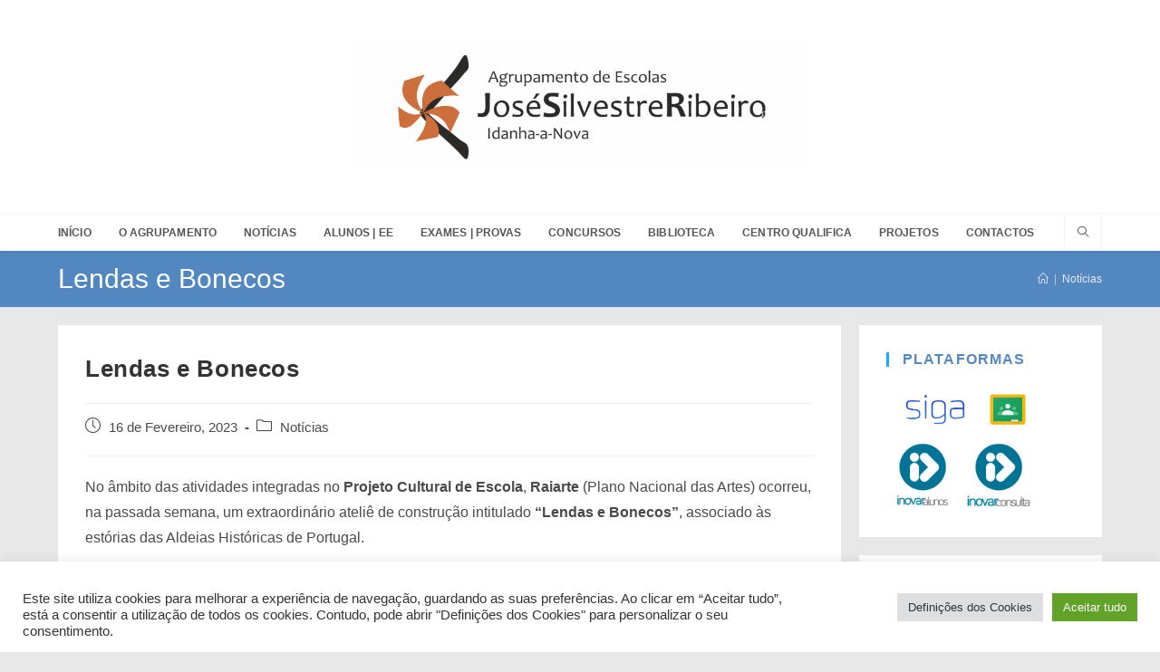

--- FILE ---
content_type: text/html; charset=UTF-8
request_url: https://agrupamentoidanha.com/lendas-e-bonecos/
body_size: 19146
content:
<!DOCTYPE html>
<html class="html" dir="ltr" lang="pt-PT" prefix="og: https://ogp.me/ns#">
<head>
	<meta charset="UTF-8">
	<link rel="profile" href="https://gmpg.org/xfn/11">

	<title>Lendas e Bonecos - AEJSR Idanha-a-Nova</title>

		<!-- All in One SEO 4.6.9.1 - aioseo.com -->
		<meta name="description" content="No âmbito das atividades integradas no Projeto Cultural de Escola, Raiarte (Plano Nacional das Artes) ocorreu, na passada semana, um extraordinário ateliê de construção intitulado “Lendas e Bonecos”, associado às estórias das Aldeias Históricas de Portugal. A atividade decorreu em duas fases: a primeira, narração das lendas da Aldeia de Monsanto e Idanha-a-Velha e a segunda, construção dos bonecos," />
		<meta name="robots" content="max-image-preview:large" />
		<link rel="canonical" href="https://agrupamentoidanha.com/lendas-e-bonecos/" />
		<meta name="generator" content="All in One SEO (AIOSEO) 4.6.9.1" />
		<meta property="og:locale" content="pt_PT" />
		<meta property="og:site_name" content="AEJSR Idanha-a-Nova - Agrupamento de Escolas José Silvestre Ribeiro, Idanha-a-Nova" />
		<meta property="og:type" content="article" />
		<meta property="og:title" content="Lendas e Bonecos - AEJSR Idanha-a-Nova" />
		<meta property="og:description" content="No âmbito das atividades integradas no Projeto Cultural de Escola, Raiarte (Plano Nacional das Artes) ocorreu, na passada semana, um extraordinário ateliê de construção intitulado “Lendas e Bonecos”, associado às estórias das Aldeias Históricas de Portugal. A atividade decorreu em duas fases: a primeira, narração das lendas da Aldeia de Monsanto e Idanha-a-Velha e a segunda, construção dos bonecos," />
		<meta property="og:url" content="https://agrupamentoidanha.com/lendas-e-bonecos/" />
		<meta property="og:image" content="https://agrupamentoidanha.com/wp-content/uploads/2023/06/cropped-AEJSRlogo-1.png" />
		<meta property="og:image:secure_url" content="https://agrupamentoidanha.com/wp-content/uploads/2023/06/cropped-AEJSRlogo-1.png" />
		<meta property="og:image:width" content="2038" />
		<meta property="og:image:height" content="559" />
		<meta property="article:published_time" content="2023-02-16T12:59:30+00:00" />
		<meta property="article:modified_time" content="2024-01-28T10:11:04+00:00" />
		<meta name="twitter:card" content="summary_large_image" />
		<meta name="twitter:title" content="Lendas e Bonecos - AEJSR Idanha-a-Nova" />
		<meta name="twitter:description" content="No âmbito das atividades integradas no Projeto Cultural de Escola, Raiarte (Plano Nacional das Artes) ocorreu, na passada semana, um extraordinário ateliê de construção intitulado “Lendas e Bonecos”, associado às estórias das Aldeias Históricas de Portugal. A atividade decorreu em duas fases: a primeira, narração das lendas da Aldeia de Monsanto e Idanha-a-Velha e a segunda, construção dos bonecos," />
		<meta name="twitter:image" content="https://agrupamentoidanha.com/wp-content/uploads/2023/06/cropped-AEJSRlogo-1.png" />
		<script type="application/ld+json" class="aioseo-schema">
			{"@context":"https:\/\/schema.org","@graph":[{"@type":"BlogPosting","@id":"https:\/\/agrupamentoidanha.com\/lendas-e-bonecos\/#blogposting","name":"Lendas e Bonecos - AEJSR Idanha-a-Nova","headline":"Lendas e Bonecos","author":{"@id":"https:\/\/agrupamentoidanha.com\/author\/editor\/#author"},"publisher":{"@id":"https:\/\/agrupamentoidanha.com\/#organization"},"image":{"@type":"ImageObject","url":"https:\/\/agrupamentoidanha.com\/wp-content\/uploads\/2023\/02\/IMG_20230210_094749-scaled.jpg","width":2560,"height":2385},"datePublished":"2023-02-16T12:59:30+00:00","dateModified":"2024-01-28T10:11:04+00:00","inLanguage":"pt-PT","mainEntityOfPage":{"@id":"https:\/\/agrupamentoidanha.com\/lendas-e-bonecos\/#webpage"},"isPartOf":{"@id":"https:\/\/agrupamentoidanha.com\/lendas-e-bonecos\/#webpage"},"articleSection":"Not\u00edcias"},{"@type":"BreadcrumbList","@id":"https:\/\/agrupamentoidanha.com\/lendas-e-bonecos\/#breadcrumblist","itemListElement":[{"@type":"ListItem","@id":"https:\/\/agrupamentoidanha.com\/#listItem","position":1,"name":"In\u00edcio","item":"https:\/\/agrupamentoidanha.com\/","nextItem":"https:\/\/agrupamentoidanha.com\/lendas-e-bonecos\/#listItem"},{"@type":"ListItem","@id":"https:\/\/agrupamentoidanha.com\/lendas-e-bonecos\/#listItem","position":2,"name":"Lendas e Bonecos","previousItem":"https:\/\/agrupamentoidanha.com\/#listItem"}]},{"@type":"Organization","@id":"https:\/\/agrupamentoidanha.com\/#organization","name":"AEJSR Idanha-a-Nova","description":"Agrupamento de Escolas Jos\u00e9 Silvestre Ribeiro, Idanha-a-Nova","url":"https:\/\/agrupamentoidanha.com\/","logo":{"@type":"ImageObject","url":"https:\/\/agrupamentoidanha.com\/wp-content\/uploads\/2023\/06\/cropped-AEJSRlogo-1.png","@id":"https:\/\/agrupamentoidanha.com\/lendas-e-bonecos\/#organizationLogo","width":2038,"height":559},"image":{"@id":"https:\/\/agrupamentoidanha.com\/lendas-e-bonecos\/#organizationLogo"}},{"@type":"Person","@id":"https:\/\/agrupamentoidanha.com\/author\/editor\/#author","url":"https:\/\/agrupamentoidanha.com\/author\/editor\/","name":"AEJSR Dire\u00e7\u00e3o","image":{"@type":"ImageObject","@id":"https:\/\/agrupamentoidanha.com\/lendas-e-bonecos\/#authorImage","url":"https:\/\/secure.gravatar.com\/avatar\/0d212d5ae52ef7f033c51d0d78cdb9c7?s=96&d=mm&r=g","width":96,"height":96,"caption":"AEJSR Dire\u00e7\u00e3o"}},{"@type":"WebPage","@id":"https:\/\/agrupamentoidanha.com\/lendas-e-bonecos\/#webpage","url":"https:\/\/agrupamentoidanha.com\/lendas-e-bonecos\/","name":"Lendas e Bonecos - AEJSR Idanha-a-Nova","description":"No \u00e2mbito das atividades integradas no Projeto Cultural de Escola, Raiarte (Plano Nacional das Artes) ocorreu, na passada semana, um extraordin\u00e1rio ateli\u00ea de constru\u00e7\u00e3o intitulado \u201cLendas e Bonecos\u201d, associado \u00e0s est\u00f3rias das Aldeias Hist\u00f3ricas de Portugal. A atividade decorreu em duas fases: a primeira, narra\u00e7\u00e3o das lendas da Aldeia de Monsanto e Idanha-a-Velha e a segunda, constru\u00e7\u00e3o dos bonecos,","inLanguage":"pt-PT","isPartOf":{"@id":"https:\/\/agrupamentoidanha.com\/#website"},"breadcrumb":{"@id":"https:\/\/agrupamentoidanha.com\/lendas-e-bonecos\/#breadcrumblist"},"author":{"@id":"https:\/\/agrupamentoidanha.com\/author\/editor\/#author"},"creator":{"@id":"https:\/\/agrupamentoidanha.com\/author\/editor\/#author"},"image":{"@type":"ImageObject","url":"https:\/\/agrupamentoidanha.com\/wp-content\/uploads\/2023\/02\/IMG_20230210_094749-scaled.jpg","@id":"https:\/\/agrupamentoidanha.com\/lendas-e-bonecos\/#mainImage","width":2560,"height":2385},"primaryImageOfPage":{"@id":"https:\/\/agrupamentoidanha.com\/lendas-e-bonecos\/#mainImage"},"datePublished":"2023-02-16T12:59:30+00:00","dateModified":"2024-01-28T10:11:04+00:00"},{"@type":"WebSite","@id":"https:\/\/agrupamentoidanha.com\/#website","url":"https:\/\/agrupamentoidanha.com\/","name":"AEJSR Idanha-a-Nova","description":"Agrupamento de Escolas Jos\u00e9 Silvestre Ribeiro, Idanha-a-Nova","inLanguage":"pt-PT","publisher":{"@id":"https:\/\/agrupamentoidanha.com\/#organization"}}]}
		</script>
		<!-- All in One SEO -->

<meta name="viewport" content="width=device-width, initial-scale=1"><link rel="alternate" type="application/rss+xml" title="AEJSR Idanha-a-Nova &raquo; Feed" href="https://agrupamentoidanha.com/feed/" />
<link rel="alternate" type="application/rss+xml" title="AEJSR Idanha-a-Nova &raquo; Feed de comentários" href="https://agrupamentoidanha.com/comments/feed/" />
<script>
window._wpemojiSettings = {"baseUrl":"https:\/\/s.w.org\/images\/core\/emoji\/14.0.0\/72x72\/","ext":".png","svgUrl":"https:\/\/s.w.org\/images\/core\/emoji\/14.0.0\/svg\/","svgExt":".svg","source":{"concatemoji":"https:\/\/agrupamentoidanha.com\/wp-includes\/js\/wp-emoji-release.min.js?ver=6.4.7"}};
/*! This file is auto-generated */
!function(i,n){var o,s,e;function c(e){try{var t={supportTests:e,timestamp:(new Date).valueOf()};sessionStorage.setItem(o,JSON.stringify(t))}catch(e){}}function p(e,t,n){e.clearRect(0,0,e.canvas.width,e.canvas.height),e.fillText(t,0,0);var t=new Uint32Array(e.getImageData(0,0,e.canvas.width,e.canvas.height).data),r=(e.clearRect(0,0,e.canvas.width,e.canvas.height),e.fillText(n,0,0),new Uint32Array(e.getImageData(0,0,e.canvas.width,e.canvas.height).data));return t.every(function(e,t){return e===r[t]})}function u(e,t,n){switch(t){case"flag":return n(e,"\ud83c\udff3\ufe0f\u200d\u26a7\ufe0f","\ud83c\udff3\ufe0f\u200b\u26a7\ufe0f")?!1:!n(e,"\ud83c\uddfa\ud83c\uddf3","\ud83c\uddfa\u200b\ud83c\uddf3")&&!n(e,"\ud83c\udff4\udb40\udc67\udb40\udc62\udb40\udc65\udb40\udc6e\udb40\udc67\udb40\udc7f","\ud83c\udff4\u200b\udb40\udc67\u200b\udb40\udc62\u200b\udb40\udc65\u200b\udb40\udc6e\u200b\udb40\udc67\u200b\udb40\udc7f");case"emoji":return!n(e,"\ud83e\udef1\ud83c\udffb\u200d\ud83e\udef2\ud83c\udfff","\ud83e\udef1\ud83c\udffb\u200b\ud83e\udef2\ud83c\udfff")}return!1}function f(e,t,n){var r="undefined"!=typeof WorkerGlobalScope&&self instanceof WorkerGlobalScope?new OffscreenCanvas(300,150):i.createElement("canvas"),a=r.getContext("2d",{willReadFrequently:!0}),o=(a.textBaseline="top",a.font="600 32px Arial",{});return e.forEach(function(e){o[e]=t(a,e,n)}),o}function t(e){var t=i.createElement("script");t.src=e,t.defer=!0,i.head.appendChild(t)}"undefined"!=typeof Promise&&(o="wpEmojiSettingsSupports",s=["flag","emoji"],n.supports={everything:!0,everythingExceptFlag:!0},e=new Promise(function(e){i.addEventListener("DOMContentLoaded",e,{once:!0})}),new Promise(function(t){var n=function(){try{var e=JSON.parse(sessionStorage.getItem(o));if("object"==typeof e&&"number"==typeof e.timestamp&&(new Date).valueOf()<e.timestamp+604800&&"object"==typeof e.supportTests)return e.supportTests}catch(e){}return null}();if(!n){if("undefined"!=typeof Worker&&"undefined"!=typeof OffscreenCanvas&&"undefined"!=typeof URL&&URL.createObjectURL&&"undefined"!=typeof Blob)try{var e="postMessage("+f.toString()+"("+[JSON.stringify(s),u.toString(),p.toString()].join(",")+"));",r=new Blob([e],{type:"text/javascript"}),a=new Worker(URL.createObjectURL(r),{name:"wpTestEmojiSupports"});return void(a.onmessage=function(e){c(n=e.data),a.terminate(),t(n)})}catch(e){}c(n=f(s,u,p))}t(n)}).then(function(e){for(var t in e)n.supports[t]=e[t],n.supports.everything=n.supports.everything&&n.supports[t],"flag"!==t&&(n.supports.everythingExceptFlag=n.supports.everythingExceptFlag&&n.supports[t]);n.supports.everythingExceptFlag=n.supports.everythingExceptFlag&&!n.supports.flag,n.DOMReady=!1,n.readyCallback=function(){n.DOMReady=!0}}).then(function(){return e}).then(function(){var e;n.supports.everything||(n.readyCallback(),(e=n.source||{}).concatemoji?t(e.concatemoji):e.wpemoji&&e.twemoji&&(t(e.twemoji),t(e.wpemoji)))}))}((window,document),window._wpemojiSettings);
</script>
<style id='wp-emoji-styles-inline-css'>

	img.wp-smiley, img.emoji {
		display: inline !important;
		border: none !important;
		box-shadow: none !important;
		height: 1em !important;
		width: 1em !important;
		margin: 0 0.07em !important;
		vertical-align: -0.1em !important;
		background: none !important;
		padding: 0 !important;
	}
</style>
<link rel='stylesheet' id='wp-block-library-css' href='https://agrupamentoidanha.com/wp-includes/css/dist/block-library/style.min.css?ver=6.4.7' media='all' />
<style id='wp-block-library-theme-inline-css'>
.wp-block-audio figcaption{color:#555;font-size:13px;text-align:center}.is-dark-theme .wp-block-audio figcaption{color:hsla(0,0%,100%,.65)}.wp-block-audio{margin:0 0 1em}.wp-block-code{border:1px solid #ccc;border-radius:4px;font-family:Menlo,Consolas,monaco,monospace;padding:.8em 1em}.wp-block-embed figcaption{color:#555;font-size:13px;text-align:center}.is-dark-theme .wp-block-embed figcaption{color:hsla(0,0%,100%,.65)}.wp-block-embed{margin:0 0 1em}.blocks-gallery-caption{color:#555;font-size:13px;text-align:center}.is-dark-theme .blocks-gallery-caption{color:hsla(0,0%,100%,.65)}.wp-block-image figcaption{color:#555;font-size:13px;text-align:center}.is-dark-theme .wp-block-image figcaption{color:hsla(0,0%,100%,.65)}.wp-block-image{margin:0 0 1em}.wp-block-pullquote{border-bottom:4px solid;border-top:4px solid;color:currentColor;margin-bottom:1.75em}.wp-block-pullquote cite,.wp-block-pullquote footer,.wp-block-pullquote__citation{color:currentColor;font-size:.8125em;font-style:normal;text-transform:uppercase}.wp-block-quote{border-left:.25em solid;margin:0 0 1.75em;padding-left:1em}.wp-block-quote cite,.wp-block-quote footer{color:currentColor;font-size:.8125em;font-style:normal;position:relative}.wp-block-quote.has-text-align-right{border-left:none;border-right:.25em solid;padding-left:0;padding-right:1em}.wp-block-quote.has-text-align-center{border:none;padding-left:0}.wp-block-quote.is-large,.wp-block-quote.is-style-large,.wp-block-quote.is-style-plain{border:none}.wp-block-search .wp-block-search__label{font-weight:700}.wp-block-search__button{border:1px solid #ccc;padding:.375em .625em}:where(.wp-block-group.has-background){padding:1.25em 2.375em}.wp-block-separator.has-css-opacity{opacity:.4}.wp-block-separator{border:none;border-bottom:2px solid;margin-left:auto;margin-right:auto}.wp-block-separator.has-alpha-channel-opacity{opacity:1}.wp-block-separator:not(.is-style-wide):not(.is-style-dots){width:100px}.wp-block-separator.has-background:not(.is-style-dots){border-bottom:none;height:1px}.wp-block-separator.has-background:not(.is-style-wide):not(.is-style-dots){height:2px}.wp-block-table{margin:0 0 1em}.wp-block-table td,.wp-block-table th{word-break:normal}.wp-block-table figcaption{color:#555;font-size:13px;text-align:center}.is-dark-theme .wp-block-table figcaption{color:hsla(0,0%,100%,.65)}.wp-block-video figcaption{color:#555;font-size:13px;text-align:center}.is-dark-theme .wp-block-video figcaption{color:hsla(0,0%,100%,.65)}.wp-block-video{margin:0 0 1em}.wp-block-template-part.has-background{margin-bottom:0;margin-top:0;padding:1.25em 2.375em}
</style>
<style id='classic-theme-styles-inline-css'>
/*! This file is auto-generated */
.wp-block-button__link{color:#fff;background-color:#32373c;border-radius:9999px;box-shadow:none;text-decoration:none;padding:calc(.667em + 2px) calc(1.333em + 2px);font-size:1.125em}.wp-block-file__button{background:#32373c;color:#fff;text-decoration:none}
</style>
<style id='global-styles-inline-css'>
body{--wp--preset--color--black: #000000;--wp--preset--color--cyan-bluish-gray: #abb8c3;--wp--preset--color--white: #ffffff;--wp--preset--color--pale-pink: #f78da7;--wp--preset--color--vivid-red: #cf2e2e;--wp--preset--color--luminous-vivid-orange: #ff6900;--wp--preset--color--luminous-vivid-amber: #fcb900;--wp--preset--color--light-green-cyan: #7bdcb5;--wp--preset--color--vivid-green-cyan: #00d084;--wp--preset--color--pale-cyan-blue: #8ed1fc;--wp--preset--color--vivid-cyan-blue: #0693e3;--wp--preset--color--vivid-purple: #9b51e0;--wp--preset--gradient--vivid-cyan-blue-to-vivid-purple: linear-gradient(135deg,rgba(6,147,227,1) 0%,rgb(155,81,224) 100%);--wp--preset--gradient--light-green-cyan-to-vivid-green-cyan: linear-gradient(135deg,rgb(122,220,180) 0%,rgb(0,208,130) 100%);--wp--preset--gradient--luminous-vivid-amber-to-luminous-vivid-orange: linear-gradient(135deg,rgba(252,185,0,1) 0%,rgba(255,105,0,1) 100%);--wp--preset--gradient--luminous-vivid-orange-to-vivid-red: linear-gradient(135deg,rgba(255,105,0,1) 0%,rgb(207,46,46) 100%);--wp--preset--gradient--very-light-gray-to-cyan-bluish-gray: linear-gradient(135deg,rgb(238,238,238) 0%,rgb(169,184,195) 100%);--wp--preset--gradient--cool-to-warm-spectrum: linear-gradient(135deg,rgb(74,234,220) 0%,rgb(151,120,209) 20%,rgb(207,42,186) 40%,rgb(238,44,130) 60%,rgb(251,105,98) 80%,rgb(254,248,76) 100%);--wp--preset--gradient--blush-light-purple: linear-gradient(135deg,rgb(255,206,236) 0%,rgb(152,150,240) 100%);--wp--preset--gradient--blush-bordeaux: linear-gradient(135deg,rgb(254,205,165) 0%,rgb(254,45,45) 50%,rgb(107,0,62) 100%);--wp--preset--gradient--luminous-dusk: linear-gradient(135deg,rgb(255,203,112) 0%,rgb(199,81,192) 50%,rgb(65,88,208) 100%);--wp--preset--gradient--pale-ocean: linear-gradient(135deg,rgb(255,245,203) 0%,rgb(182,227,212) 50%,rgb(51,167,181) 100%);--wp--preset--gradient--electric-grass: linear-gradient(135deg,rgb(202,248,128) 0%,rgb(113,206,126) 100%);--wp--preset--gradient--midnight: linear-gradient(135deg,rgb(2,3,129) 0%,rgb(40,116,252) 100%);--wp--preset--font-size--small: 13px;--wp--preset--font-size--medium: 20px;--wp--preset--font-size--large: 36px;--wp--preset--font-size--x-large: 42px;--wp--preset--spacing--20: 0.44rem;--wp--preset--spacing--30: 0.67rem;--wp--preset--spacing--40: 1rem;--wp--preset--spacing--50: 1.5rem;--wp--preset--spacing--60: 2.25rem;--wp--preset--spacing--70: 3.38rem;--wp--preset--spacing--80: 5.06rem;--wp--preset--shadow--natural: 6px 6px 9px rgba(0, 0, 0, 0.2);--wp--preset--shadow--deep: 12px 12px 50px rgba(0, 0, 0, 0.4);--wp--preset--shadow--sharp: 6px 6px 0px rgba(0, 0, 0, 0.2);--wp--preset--shadow--outlined: 6px 6px 0px -3px rgba(255, 255, 255, 1), 6px 6px rgba(0, 0, 0, 1);--wp--preset--shadow--crisp: 6px 6px 0px rgba(0, 0, 0, 1);}:where(.is-layout-flex){gap: 0.5em;}:where(.is-layout-grid){gap: 0.5em;}body .is-layout-flow > .alignleft{float: left;margin-inline-start: 0;margin-inline-end: 2em;}body .is-layout-flow > .alignright{float: right;margin-inline-start: 2em;margin-inline-end: 0;}body .is-layout-flow > .aligncenter{margin-left: auto !important;margin-right: auto !important;}body .is-layout-constrained > .alignleft{float: left;margin-inline-start: 0;margin-inline-end: 2em;}body .is-layout-constrained > .alignright{float: right;margin-inline-start: 2em;margin-inline-end: 0;}body .is-layout-constrained > .aligncenter{margin-left: auto !important;margin-right: auto !important;}body .is-layout-constrained > :where(:not(.alignleft):not(.alignright):not(.alignfull)){max-width: var(--wp--style--global--content-size);margin-left: auto !important;margin-right: auto !important;}body .is-layout-constrained > .alignwide{max-width: var(--wp--style--global--wide-size);}body .is-layout-flex{display: flex;}body .is-layout-flex{flex-wrap: wrap;align-items: center;}body .is-layout-flex > *{margin: 0;}body .is-layout-grid{display: grid;}body .is-layout-grid > *{margin: 0;}:where(.wp-block-columns.is-layout-flex){gap: 2em;}:where(.wp-block-columns.is-layout-grid){gap: 2em;}:where(.wp-block-post-template.is-layout-flex){gap: 1.25em;}:where(.wp-block-post-template.is-layout-grid){gap: 1.25em;}.has-black-color{color: var(--wp--preset--color--black) !important;}.has-cyan-bluish-gray-color{color: var(--wp--preset--color--cyan-bluish-gray) !important;}.has-white-color{color: var(--wp--preset--color--white) !important;}.has-pale-pink-color{color: var(--wp--preset--color--pale-pink) !important;}.has-vivid-red-color{color: var(--wp--preset--color--vivid-red) !important;}.has-luminous-vivid-orange-color{color: var(--wp--preset--color--luminous-vivid-orange) !important;}.has-luminous-vivid-amber-color{color: var(--wp--preset--color--luminous-vivid-amber) !important;}.has-light-green-cyan-color{color: var(--wp--preset--color--light-green-cyan) !important;}.has-vivid-green-cyan-color{color: var(--wp--preset--color--vivid-green-cyan) !important;}.has-pale-cyan-blue-color{color: var(--wp--preset--color--pale-cyan-blue) !important;}.has-vivid-cyan-blue-color{color: var(--wp--preset--color--vivid-cyan-blue) !important;}.has-vivid-purple-color{color: var(--wp--preset--color--vivid-purple) !important;}.has-black-background-color{background-color: var(--wp--preset--color--black) !important;}.has-cyan-bluish-gray-background-color{background-color: var(--wp--preset--color--cyan-bluish-gray) !important;}.has-white-background-color{background-color: var(--wp--preset--color--white) !important;}.has-pale-pink-background-color{background-color: var(--wp--preset--color--pale-pink) !important;}.has-vivid-red-background-color{background-color: var(--wp--preset--color--vivid-red) !important;}.has-luminous-vivid-orange-background-color{background-color: var(--wp--preset--color--luminous-vivid-orange) !important;}.has-luminous-vivid-amber-background-color{background-color: var(--wp--preset--color--luminous-vivid-amber) !important;}.has-light-green-cyan-background-color{background-color: var(--wp--preset--color--light-green-cyan) !important;}.has-vivid-green-cyan-background-color{background-color: var(--wp--preset--color--vivid-green-cyan) !important;}.has-pale-cyan-blue-background-color{background-color: var(--wp--preset--color--pale-cyan-blue) !important;}.has-vivid-cyan-blue-background-color{background-color: var(--wp--preset--color--vivid-cyan-blue) !important;}.has-vivid-purple-background-color{background-color: var(--wp--preset--color--vivid-purple) !important;}.has-black-border-color{border-color: var(--wp--preset--color--black) !important;}.has-cyan-bluish-gray-border-color{border-color: var(--wp--preset--color--cyan-bluish-gray) !important;}.has-white-border-color{border-color: var(--wp--preset--color--white) !important;}.has-pale-pink-border-color{border-color: var(--wp--preset--color--pale-pink) !important;}.has-vivid-red-border-color{border-color: var(--wp--preset--color--vivid-red) !important;}.has-luminous-vivid-orange-border-color{border-color: var(--wp--preset--color--luminous-vivid-orange) !important;}.has-luminous-vivid-amber-border-color{border-color: var(--wp--preset--color--luminous-vivid-amber) !important;}.has-light-green-cyan-border-color{border-color: var(--wp--preset--color--light-green-cyan) !important;}.has-vivid-green-cyan-border-color{border-color: var(--wp--preset--color--vivid-green-cyan) !important;}.has-pale-cyan-blue-border-color{border-color: var(--wp--preset--color--pale-cyan-blue) !important;}.has-vivid-cyan-blue-border-color{border-color: var(--wp--preset--color--vivid-cyan-blue) !important;}.has-vivid-purple-border-color{border-color: var(--wp--preset--color--vivid-purple) !important;}.has-vivid-cyan-blue-to-vivid-purple-gradient-background{background: var(--wp--preset--gradient--vivid-cyan-blue-to-vivid-purple) !important;}.has-light-green-cyan-to-vivid-green-cyan-gradient-background{background: var(--wp--preset--gradient--light-green-cyan-to-vivid-green-cyan) !important;}.has-luminous-vivid-amber-to-luminous-vivid-orange-gradient-background{background: var(--wp--preset--gradient--luminous-vivid-amber-to-luminous-vivid-orange) !important;}.has-luminous-vivid-orange-to-vivid-red-gradient-background{background: var(--wp--preset--gradient--luminous-vivid-orange-to-vivid-red) !important;}.has-very-light-gray-to-cyan-bluish-gray-gradient-background{background: var(--wp--preset--gradient--very-light-gray-to-cyan-bluish-gray) !important;}.has-cool-to-warm-spectrum-gradient-background{background: var(--wp--preset--gradient--cool-to-warm-spectrum) !important;}.has-blush-light-purple-gradient-background{background: var(--wp--preset--gradient--blush-light-purple) !important;}.has-blush-bordeaux-gradient-background{background: var(--wp--preset--gradient--blush-bordeaux) !important;}.has-luminous-dusk-gradient-background{background: var(--wp--preset--gradient--luminous-dusk) !important;}.has-pale-ocean-gradient-background{background: var(--wp--preset--gradient--pale-ocean) !important;}.has-electric-grass-gradient-background{background: var(--wp--preset--gradient--electric-grass) !important;}.has-midnight-gradient-background{background: var(--wp--preset--gradient--midnight) !important;}.has-small-font-size{font-size: var(--wp--preset--font-size--small) !important;}.has-medium-font-size{font-size: var(--wp--preset--font-size--medium) !important;}.has-large-font-size{font-size: var(--wp--preset--font-size--large) !important;}.has-x-large-font-size{font-size: var(--wp--preset--font-size--x-large) !important;}
.wp-block-navigation a:where(:not(.wp-element-button)){color: inherit;}
:where(.wp-block-post-template.is-layout-flex){gap: 1.25em;}:where(.wp-block-post-template.is-layout-grid){gap: 1.25em;}
:where(.wp-block-columns.is-layout-flex){gap: 2em;}:where(.wp-block-columns.is-layout-grid){gap: 2em;}
.wp-block-pullquote{font-size: 1.5em;line-height: 1.6;}
</style>
<link rel='stylesheet' id='cookie-law-info-css' href='https://agrupamentoidanha.com/wp-content/plugins/cookie-law-info/legacy/public/css/cookie-law-info-public.css?ver=3.2.6' media='all' />
<link rel='stylesheet' id='cookie-law-info-gdpr-css' href='https://agrupamentoidanha.com/wp-content/plugins/cookie-law-info/legacy/public/css/cookie-law-info-gdpr.css?ver=3.2.6' media='all' />
<link rel='stylesheet' id='font-awesome-css' href='https://agrupamentoidanha.com/wp-content/themes/oceanwp/assets/fonts/fontawesome/css/all.min.css?ver=6.4.2' media='all' />
<link rel='stylesheet' id='simple-line-icons-css' href='https://agrupamentoidanha.com/wp-content/themes/oceanwp/assets/css/third/simple-line-icons.min.css?ver=2.4.0' media='all' />
<link rel='stylesheet' id='oceanwp-style-css' href='https://agrupamentoidanha.com/wp-content/themes/oceanwp/assets/css/style.min.css?ver=3.5.9' media='all' />
<link rel='stylesheet' id='oceanwp-hamburgers-css' href='https://agrupamentoidanha.com/wp-content/themes/oceanwp/assets/css/third/hamburgers/hamburgers.min.css?ver=3.5.9' media='all' />
<link rel='stylesheet' id='oceanwp-minus-css' href='https://agrupamentoidanha.com/wp-content/themes/oceanwp/assets/css/third/hamburgers/types/minus.css?ver=3.5.9' media='all' />
<script src="https://agrupamentoidanha.com/wp-includes/js/jquery/jquery.min.js?ver=3.7.1" id="jquery-core-js"></script>
<script src="https://agrupamentoidanha.com/wp-includes/js/jquery/jquery-migrate.min.js?ver=3.4.1" id="jquery-migrate-js"></script>
<script id="cookie-law-info-js-extra">
var Cli_Data = {"nn_cookie_ids":[],"cookielist":[],"non_necessary_cookies":[],"ccpaEnabled":"","ccpaRegionBased":"","ccpaBarEnabled":"","strictlyEnabled":["necessary","obligatoire"],"ccpaType":"gdpr","js_blocking":"1","custom_integration":"","triggerDomRefresh":"","secure_cookies":""};
var cli_cookiebar_settings = {"animate_speed_hide":"500","animate_speed_show":"500","background":"#FFF","border":"#b1a6a6c2","border_on":"","button_1_button_colour":"#61a229","button_1_button_hover":"#4e8221","button_1_link_colour":"#fff","button_1_as_button":"1","button_1_new_win":"","button_2_button_colour":"#333","button_2_button_hover":"#292929","button_2_link_colour":"#444","button_2_as_button":"","button_2_hidebar":"","button_3_button_colour":"#dedfe0","button_3_button_hover":"#b2b2b3","button_3_link_colour":"#333333","button_3_as_button":"1","button_3_new_win":"","button_4_button_colour":"#dedfe0","button_4_button_hover":"#b2b2b3","button_4_link_colour":"#333333","button_4_as_button":"1","button_7_button_colour":"#61a229","button_7_button_hover":"#4e8221","button_7_link_colour":"#fff","button_7_as_button":"1","button_7_new_win":"","font_family":"inherit","header_fix":"","notify_animate_hide":"1","notify_animate_show":"","notify_div_id":"#cookie-law-info-bar","notify_position_horizontal":"right","notify_position_vertical":"bottom","scroll_close":"","scroll_close_reload":"","accept_close_reload":"","reject_close_reload":"","showagain_tab":"","showagain_background":"#fff","showagain_border":"#000","showagain_div_id":"#cookie-law-info-again","showagain_x_position":"100px","text":"#333333","show_once_yn":"","show_once":"10000","logging_on":"","as_popup":"","popup_overlay":"1","bar_heading_text":"","cookie_bar_as":"banner","popup_showagain_position":"bottom-right","widget_position":"left"};
var log_object = {"ajax_url":"https:\/\/agrupamentoidanha.com\/wp-admin\/admin-ajax.php"};
</script>
<script src="https://agrupamentoidanha.com/wp-content/plugins/cookie-law-info/legacy/public/js/cookie-law-info-public.js?ver=3.2.6" id="cookie-law-info-js"></script>
<link rel="https://api.w.org/" href="https://agrupamentoidanha.com/wp-json/" /><link rel="alternate" type="application/json" href="https://agrupamentoidanha.com/wp-json/wp/v2/posts/2785" /><link rel="EditURI" type="application/rsd+xml" title="RSD" href="https://agrupamentoidanha.com/xmlrpc.php?rsd" />
<meta name="generator" content="WordPress 6.4.7" />
<link rel='shortlink' href='https://agrupamentoidanha.com/?p=2785' />
<link rel="alternate" type="application/json+oembed" href="https://agrupamentoidanha.com/wp-json/oembed/1.0/embed?url=https%3A%2F%2Fagrupamentoidanha.com%2Flendas-e-bonecos%2F" />
<link rel="alternate" type="text/xml+oembed" href="https://agrupamentoidanha.com/wp-json/oembed/1.0/embed?url=https%3A%2F%2Fagrupamentoidanha.com%2Flendas-e-bonecos%2F&#038;format=xml" />
<link rel="icon" href="https://agrupamentoidanha.com/wp-content/uploads/2023/06/cropped-AEJSRicon-removebg-preview-32x32.png" sizes="32x32" />
<link rel="icon" href="https://agrupamentoidanha.com/wp-content/uploads/2023/06/cropped-AEJSRicon-removebg-preview-192x192.png" sizes="192x192" />
<link rel="apple-touch-icon" href="https://agrupamentoidanha.com/wp-content/uploads/2023/06/cropped-AEJSRicon-removebg-preview-180x180.png" />
<meta name="msapplication-TileImage" content="https://agrupamentoidanha.com/wp-content/uploads/2023/06/cropped-AEJSRicon-removebg-preview-270x270.png" />
<!-- OceanWP CSS -->
<style type="text/css">
/* General CSS */.separate-layout,.has-parallax-footer.separate-layout #main{background-color:#e8e8e8}.container{width:1220px}@media only screen and (min-width:960px){.content-area,.content-left-sidebar .content-area{width:75%}}@media only screen and (min-width:960px){.widget-area,.content-left-sidebar .widget-area{width:25%}}.page-header,.has-transparent-header .page-header{padding:10px 0 10px 0}.page-header .page-header-title,.page-header.background-image-page-header .page-header-title{color:#ffffff}.site-breadcrumbs a,.background-image-page-header .site-breadcrumbs a{color:#eaeaea}.site-breadcrumbs a .owp-icon use,.background-image-page-header .site-breadcrumbs a .owp-icon use{stroke:#eaeaea}#scroll-top{bottom:44px}#scroll-top{width:51px;height:51px;line-height:51px}#scroll-top{font-size:30px}#scroll-top .owp-icon{width:30px;height:30px}#scroll-top{border-radius:11px}.page-numbers a,.page-numbers span:not(.elementor-screen-only),.page-links span{font-size:14px}.page-numbers a,.page-numbers span:not(.elementor-screen-only),.page-links span{background-color:#f7f7f7}.page-numbers a:hover,.page-links a:hover span,.page-numbers.current,.page-numbers.current:hover{color:#1e73be}.page-numbers a:hover .owp-icon use{stroke:#1e73be}/* Header CSS */#site-header.has-header-media .overlay-header-media{background-color:rgba(255,255,255,0)}#site-logo #site-logo-inner a img,#site-header.center-header #site-navigation-wrap .middle-site-logo a img{max-width:500px}#site-header #site-logo #site-logo-inner a img,#site-header.center-header #site-navigation-wrap .middle-site-logo a img{max-height:500px}.dropdown-menu ul li a.menu-link:hover{background-color:#f2f2f2}.mobile-menu .hamburger-inner,.mobile-menu .hamburger-inner::before,.mobile-menu .hamburger-inner::after{background-color:#000000}/* Footer Widgets CSS */#footer-widgets{padding:23px 0 30px 0}#footer-widgets{background-color:#5288bf}#footer-widgets,#footer-widgets p,#footer-widgets li a:before,#footer-widgets .contact-info-widget span.oceanwp-contact-title,#footer-widgets .recent-posts-date,#footer-widgets .recent-posts-comments,#footer-widgets .widget-recent-posts-icons li .fa{color:#ffffff}/* Footer Bottom CSS */#footer-bottom{background-color:#424242}#footer-bottom,#footer-bottom p{color:#9b9b9b}/* Sidebar CSS */.widget-title{margin-bottom:16px}.page-header{background-color:#5288bf}/* Typography CSS */#site-navigation-wrap .dropdown-menu >li >a,#site-header.full_screen-header .fs-dropdown-menu >li >a,#site-header.top-header #site-navigation-wrap .dropdown-menu >li >a,#site-header.center-header #site-navigation-wrap .dropdown-menu >li >a,#site-header.medium-header #site-navigation-wrap .dropdown-menu >li >a,.oceanwp-mobile-menu-icon a{font-size:12px;letter-spacing:.1px}@media (max-width:480px){#site-navigation-wrap .dropdown-menu >li >a,#site-header.full_screen-header .fs-dropdown-menu >li >a,#site-header.top-header #site-navigation-wrap .dropdown-menu >li >a,#site-header.center-header #site-navigation-wrap .dropdown-menu >li >a,#site-header.medium-header #site-navigation-wrap .dropdown-menu >li >a,.oceanwp-mobile-menu-icon a{font-size:19px}}.page-header .page-header-title,.page-header.background-image-page-header .page-header-title{font-size:30px}.site-breadcrumbs{font-size:12px}.blog-entry.post .blog-entry-header .entry-title a{font-size:18px}.single-post .entry-title{font-size:26px}.sidebar-box .widget-title{font-weight:700;font-size:16px;color:#5288bf;letter-spacing:1.1px;text-transform:uppercase}#footer-bottom #copyright{font-size:10px}
</style><style id="wpforms-css-vars-root">
				:root {
					--wpforms-field-border-radius: 3px;
--wpforms-field-border-style: solid;
--wpforms-field-border-size: 1px;
--wpforms-field-background-color: #ffffff;
--wpforms-field-border-color: rgba( 0, 0, 0, 0.25 );
--wpforms-field-border-color-spare: rgba( 0, 0, 0, 0.25 );
--wpforms-field-text-color: rgba( 0, 0, 0, 0.7 );
--wpforms-field-menu-color: #ffffff;
--wpforms-label-color: rgba( 0, 0, 0, 0.85 );
--wpforms-label-sublabel-color: rgba( 0, 0, 0, 0.55 );
--wpforms-label-error-color: #d63637;
--wpforms-button-border-radius: 3px;
--wpforms-button-border-style: none;
--wpforms-button-border-size: 1px;
--wpforms-button-background-color: #066aab;
--wpforms-button-border-color: #066aab;
--wpforms-button-text-color: #ffffff;
--wpforms-page-break-color: #066aab;
--wpforms-background-image: none;
--wpforms-background-position: center center;
--wpforms-background-repeat: no-repeat;
--wpforms-background-size: cover;
--wpforms-background-width: 100px;
--wpforms-background-height: 100px;
--wpforms-background-color: rgba( 0, 0, 0, 0 );
--wpforms-background-url: none;
--wpforms-container-padding: 0px;
--wpforms-container-border-style: none;
--wpforms-container-border-width: 1px;
--wpforms-container-border-color: #000000;
--wpforms-container-border-radius: 3px;
--wpforms-field-size-input-height: 43px;
--wpforms-field-size-input-spacing: 15px;
--wpforms-field-size-font-size: 16px;
--wpforms-field-size-line-height: 19px;
--wpforms-field-size-padding-h: 14px;
--wpforms-field-size-checkbox-size: 16px;
--wpforms-field-size-sublabel-spacing: 5px;
--wpforms-field-size-icon-size: 1;
--wpforms-label-size-font-size: 16px;
--wpforms-label-size-line-height: 19px;
--wpforms-label-size-sublabel-font-size: 14px;
--wpforms-label-size-sublabel-line-height: 17px;
--wpforms-button-size-font-size: 17px;
--wpforms-button-size-height: 41px;
--wpforms-button-size-padding-h: 15px;
--wpforms-button-size-margin-top: 10px;
--wpforms-container-shadow-size-box-shadow: none;

				}
			</style></head>

<body class="post-template-default single single-post postid-2785 single-format-standard wp-custom-logo wp-embed-responsive oceanwp-theme fullscreen-mobile separate-layout top-header-style default-breakpoint has-sidebar content-right-sidebar post-in-category-noticias has-breadcrumbs has-blog-grid" itemscope="itemscope" itemtype="https://schema.org/Article">

	
	
	<div id="outer-wrap" class="site clr">

		<a class="skip-link screen-reader-text" href="#main">Skip to content</a>

		
		<div id="wrap" class="clr">

			
			
<header id="site-header" class="top-header effect-two clr" data-height="38" itemscope="itemscope" itemtype="https://schema.org/WPHeader" role="banner">

	
		
	<div class="header-bottom clr">
		<div class="container">
			

<div id="site-logo" class="clr" itemscope itemtype="https://schema.org/Brand" >

	
	<div id="site-logo-inner" class="clr">

		<a href="https://agrupamentoidanha.com/" class="custom-logo-link" rel="home"><img width="2038" height="559" src="https://agrupamentoidanha.com/wp-content/uploads/2023/06/cropped-AEJSRlogo-1.png" class="custom-logo" alt="AEJSR Idanha-a-Nova" decoding="async" fetchpriority="high" srcset="https://agrupamentoidanha.com/wp-content/uploads/2023/06/cropped-AEJSRlogo-1.png 2038w, https://agrupamentoidanha.com/wp-content/uploads/2023/06/cropped-AEJSRlogo-1-1200x329.png 1200w, https://agrupamentoidanha.com/wp-content/uploads/2023/06/cropped-AEJSRlogo-1-768x211.png 768w, https://agrupamentoidanha.com/wp-content/uploads/2023/06/cropped-AEJSRlogo-1-1536x421.png 1536w" sizes="(max-width: 2038px) 100vw, 2038px" /></a>
	</div><!-- #site-logo-inner -->

	
	
</div><!-- #site-logo -->

		</div>
	</div>
	
<div class="header-top clr">

	
	<div id="site-header-inner" class="clr container">

		
		<div class="left clr">

			<div class="inner">

							<div id="site-navigation-wrap" class="clr">
			
			
			
			<nav id="site-navigation" class="navigation main-navigation clr" itemscope="itemscope" itemtype="https://schema.org/SiteNavigationElement" role="navigation" >

				<ul id="menu-principal" class="main-menu dropdown-menu sf-menu"><li id="menu-item-22" class="menu-item menu-item-type-custom menu-item-object-custom menu-item-home menu-item-22"><a href="https://agrupamentoidanha.com" class="menu-link"><span class="text-wrap">Início</span></a></li><li id="menu-item-121" class="menu-item menu-item-type-taxonomy menu-item-object-category menu-item-has-children dropdown menu-item-121"><a href="https://agrupamentoidanha.com/category/o-agrupamento/" class="menu-link"><span class="text-wrap">O Agrupamento</span></a>
<ul class="sub-menu">
	<li id="menu-item-123" class="menu-item menu-item-type-taxonomy menu-item-object-category menu-item-has-children dropdown menu-item-123"><a href="https://agrupamentoidanha.com/category/o-agrupamento/orgaos/" class="menu-link"><span class="text-wrap">Orgãos<i class="nav-arrow fa fa-angle-right" aria-hidden="true" role="img"></i></span></a>
	<ul class="sub-menu">
		<li id="menu-item-127" class="menu-item menu-item-type-taxonomy menu-item-object-category menu-item-127"><a href="https://agrupamentoidanha.com/category/o-agrupamento/orgaos/direcao/" class="menu-link"><span class="text-wrap">Direção</span></a></li>		<li id="menu-item-124" class="menu-item menu-item-type-taxonomy menu-item-object-category menu-item-124"><a href="https://agrupamentoidanha.com/category/o-agrupamento/orgaos/conselho-geral/" class="menu-link"><span class="text-wrap">Conselho Geral</span></a></li>		<li id="menu-item-125" class="menu-item menu-item-type-taxonomy menu-item-object-category menu-item-125"><a href="https://agrupamentoidanha.com/category/o-agrupamento/orgaos/conselho-pedagogico/" class="menu-link"><span class="text-wrap">Conselho Pedagógico</span></a></li>		<li id="menu-item-126" class="menu-item menu-item-type-taxonomy menu-item-object-category menu-item-126"><a href="https://agrupamentoidanha.com/category/o-agrupamento/orgaos/departamentos/" class="menu-link"><span class="text-wrap">Departamentos</span></a></li>	</ul>
</li>	<li id="menu-item-122" class="menu-item menu-item-type-taxonomy menu-item-object-category menu-item-122"><a href="https://agrupamentoidanha.com/category/o-agrupamento/escolas/" class="menu-link"><span class="text-wrap">Escolas</span></a></li>	<li id="menu-item-171" class="menu-item menu-item-type-taxonomy menu-item-object-category menu-item-171"><a href="https://agrupamentoidanha.com/category/o-agrupamento/documentos/" class="menu-link"><span class="text-wrap">Documentos</span></a></li></ul>
</li><li id="menu-item-132" class="menu-item menu-item-type-taxonomy menu-item-object-category current-post-ancestor current-menu-parent current-post-parent menu-item-has-children dropdown menu-item-132"><a href="https://agrupamentoidanha.com/category/noticias/" class="menu-link"><span class="text-wrap">Notícias</span></a>
<ul class="sub-menu">
	<li id="menu-item-133" class="menu-item menu-item-type-taxonomy menu-item-object-category menu-item-133"><a href="https://agrupamentoidanha.com/category/noticias/destaques/" class="menu-link"><span class="text-wrap">Destaques</span></a></li></ul>
</li><li id="menu-item-176" class="menu-item menu-item-type-taxonomy menu-item-object-category menu-item-has-children dropdown menu-item-176"><a href="https://agrupamentoidanha.com/category/alunos-e-ee/" class="menu-link"><span class="text-wrap">Alunos | EE</span></a>
<ul class="sub-menu">
	<li id="menu-item-195" class="menu-item menu-item-type-taxonomy menu-item-object-category menu-item-195"><a href="https://agrupamentoidanha.com/category/alunos-e-ee/transportes/" class="menu-link"><span class="text-wrap">Transportes</span></a></li>	<li id="menu-item-193" class="menu-item menu-item-type-taxonomy menu-item-object-category menu-item-193"><a href="https://agrupamentoidanha.com/category/alunos-e-ee/calendario-escolar/" class="menu-link"><span class="text-wrap">Calendário Escolar</span></a></li>	<li id="menu-item-194" class="menu-item menu-item-type-taxonomy menu-item-object-category menu-item-194"><a href="https://agrupamentoidanha.com/category/alunos-e-ee/manuais-escolares/" class="menu-link"><span class="text-wrap">Manuais Escolares</span></a></li>	<li id="menu-item-745" class="menu-item menu-item-type-post_type menu-item-object-post menu-item-745"><a href="https://agrupamentoidanha.com/atendimento-ee/" class="menu-link"><span class="text-wrap">Atendimento EE</span></a></li></ul>
</li><li id="menu-item-177" class="menu-item menu-item-type-taxonomy menu-item-object-category menu-item-177"><a href="https://agrupamentoidanha.com/category/exames/" class="menu-link"><span class="text-wrap">Exames | Provas</span></a></li><li id="menu-item-173" class="menu-item menu-item-type-taxonomy menu-item-object-category menu-item-173"><a href="https://agrupamentoidanha.com/category/concursos/" class="menu-link"><span class="text-wrap">Concursos</span></a></li><li id="menu-item-172" class="menu-item menu-item-type-taxonomy menu-item-object-category menu-item-has-children dropdown menu-item-172"><a href="https://agrupamentoidanha.com/category/biblioteca/" class="menu-link"><span class="text-wrap">Biblioteca</span></a>
<ul class="sub-menu">
	<li id="menu-item-267" class="menu-item menu-item-type-custom menu-item-object-custom menu-item-267"><a href="https://crejsr.blogspot.com/" class="menu-link"><span class="text-wrap">d@qui Bibliotecas Escolares de Idanha</span></a></li>	<li id="menu-item-448" class="menu-item menu-item-type-taxonomy menu-item-object-category menu-item-448"><a href="https://agrupamentoidanha.com/category/biblioteca/jornal-entrepalavras/" class="menu-link"><span class="text-wrap">Jornal Entrepalavras</span></a></li>	<li id="menu-item-2030" class="menu-item menu-item-type-taxonomy menu-item-object-category menu-item-2030"><a href="https://agrupamentoidanha.com/category/biblioteca/estante-virtual/" class="menu-link"><span class="text-wrap">Estante Virtual</span></a></li></ul>
</li><li id="menu-item-381" class="menu-item menu-item-type-taxonomy menu-item-object-category menu-item-has-children dropdown menu-item-381"><a href="https://agrupamentoidanha.com/category/cq/" class="menu-link"><span class="text-wrap">Centro Qualifica</span></a>
<ul class="sub-menu">
	<li id="menu-item-457" class="menu-item menu-item-type-taxonomy menu-item-object-category menu-item-457"><a href="https://agrupamentoidanha.com/category/cq/documentos-cq/" class="menu-link"><span class="text-wrap">Documentos CQ</span></a></li>	<li id="menu-item-459" class="menu-item menu-item-type-taxonomy menu-item-object-category menu-item-459"><a href="https://agrupamentoidanha.com/category/cq/contactos-cq/" class="menu-link"><span class="text-wrap">Contactos CQ</span></a></li></ul>
</li><li id="menu-item-3801" class="menu-item menu-item-type-taxonomy menu-item-object-category menu-item-has-children dropdown menu-item-3801"><a href="https://agrupamentoidanha.com/category/projetos/" class="menu-link"><span class="text-wrap">Projetos</span></a>
<ul class="sub-menu">
	<li id="menu-item-935" class="menu-item menu-item-type-post_type menu-item-object-post menu-item-935"><a href="https://agrupamentoidanha.com/teachout-app-2/" class="menu-link"><span class="text-wrap">TeachOUT app</span></a></li>	<li id="menu-item-3802" class="menu-item menu-item-type-custom menu-item-object-custom menu-item-3802"><a href="https://sites.google.com/agrupamentoidanha.com/cpr" class="menu-link"><span class="text-wrap">Clube de Programação e Robótica</span></a></li>	<li id="menu-item-3947" class="menu-item menu-item-type-custom menu-item-object-custom menu-item-3947"><a href="https://sites.google.com/agrupamentoidanha.com/bichosmaus" class="menu-link"><span class="text-wrap">Bichos Maus</span></a></li>	<li id="menu-item-3808" class="menu-item menu-item-type-taxonomy menu-item-object-category menu-item-3808"><a href="https://agrupamentoidanha.com/category/tic/" class="menu-link"><span class="text-wrap">TIC</span></a></li></ul>
</li><li id="menu-item-142" class="menu-item menu-item-type-post_type menu-item-object-page menu-item-142"><a href="https://agrupamentoidanha.com/contactos/" class="menu-link"><span class="text-wrap">Contactos</span></a></li></ul>
			</nav><!-- #site-navigation -->

			
			
					</div><!-- #site-navigation-wrap -->
			
		
	
				
	
	<div class="oceanwp-mobile-menu-icon clr mobile-right">

		
		
		
		<a href="https://agrupamentoidanha.com/#mobile-menu-toggle" class="mobile-menu"  aria-label="Mobile Menu">
							<div class="hamburger hamburger--minus" aria-expanded="false" role="navigation">
					<div class="hamburger-box">
						<div class="hamburger-inner"></div>
					</div>
				</div>
								<span class="oceanwp-text">Menu</span>
				<span class="oceanwp-close-text">Close</span>
						</a>

		
		
		
	</div><!-- #oceanwp-mobile-menu-navbar -->

	

			</div>

		</div>

		<div class="right clr">

			<div class="inner">

				<div id="search-toggle"><a href="https://agrupamentoidanha.com/#" class="site-search-toggle search-dropdown-toggle" aria-label="Search website"><i class=" icon-magnifier" aria-hidden="true" role="img"></i></a></div>
<div id="searchform-dropdown" class="header-searchform-wrap clr" >
	
<form aria-label="Search this website" role="search" method="get" class="searchform" action="https://agrupamentoidanha.com/">	
	<input aria-label="Insert search query" type="search" id="ocean-search-form-1" class="field" autocomplete="off" placeholder="Search" name="s">
		</form>
</div><!-- #searchform-dropdown -->

			</div>

		</div>

	</div><!-- #site-header-inner -->

	
	
</div><!-- .header-top -->


		
		
</header><!-- #site-header -->


			
			<main id="main" class="site-main clr"  role="main">

				

<header class="page-header">

	
	<div class="container clr page-header-inner">

		
			<h2 class="page-header-title clr" itemprop="headline">Lendas e Bonecos</h2>

			
		
		<nav role="navigation" aria-label="Breadcrumbs" class="site-breadcrumbs clr position-"><ol class="trail-items" itemscope itemtype="http://schema.org/BreadcrumbList"><meta name="numberOfItems" content="2" /><meta name="itemListOrder" content="Ascending" /><li class="trail-item trail-begin" itemprop="itemListElement" itemscope itemtype="https://schema.org/ListItem"><a href="https://agrupamentoidanha.com" rel="home" aria-label="Início" itemprop="item"><span itemprop="name"><i class=" icon-home" aria-hidden="true" role="img"></i><span class="breadcrumb-home has-icon">Início</span></span></a><span class="breadcrumb-sep">|</span><meta itemprop="position" content="1" /></li><li class="trail-item trail-end" itemprop="itemListElement" itemscope itemtype="https://schema.org/ListItem"><span itemprop="name"><a href="https://agrupamentoidanha.com/category/noticias/">Notícias</a></span><meta itemprop="position" content="2" /></li></ol></nav>
	</div><!-- .page-header-inner -->

	
	
</header><!-- .page-header -->


	
	<div id="content-wrap" class="container clr">

		
		<div id="primary" class="content-area clr">

			
			<div id="content" class="site-content clr">

				
				
<article id="post-2785">

	

<header class="entry-header clr">
	<h2 class="single-post-title entry-title" itemprop="headline">Lendas e Bonecos</h2><!-- .single-post-title -->
</header><!-- .entry-header -->


<ul class="meta ospm-default clr">

	
		
					<li class="meta-date" itemprop="datePublished"><span class="screen-reader-text">Post published:</span><i class=" icon-clock" aria-hidden="true" role="img"></i>16 de Fevereiro, 2023</li>
		
		
		
		
		
	
		
		
		
					<li class="meta-cat"><span class="screen-reader-text">Post category:</span><i class=" icon-folder" aria-hidden="true" role="img"></i><a href="https://agrupamentoidanha.com/category/noticias/" rel="category tag">Notícias</a></li>
		
		
		
	
</ul>



<div class="entry-content clr" itemprop="text">
	
<p class="has-normal-font-size">No âmbito das atividades integradas no <strong>Projeto Cultural de Escola</strong>, <strong>Raiarte</strong> (Plano Nacional das Artes) ocorreu, na passada semana, um extraordinário ateliê de construção intitulado <strong>“Lendas e Bonecos”</strong>, associado às estórias das Aldeias Históricas de Portugal.</p>



<figure class="wp-block-gallery columns-3 is-cropped wp-block-gallery-2 is-layout-flex wp-block-gallery-is-layout-flex"><ul class="blocks-gallery-grid"><li class="blocks-gallery-item"><figure><img decoding="async" width="2048" height="2027" src="https://agrupamentoidanha.com/wp-content/uploads/2023/02/IMG_20230210_092941-2048x2027.jpg" alt="" data-id="2786" data-full-url="https://agrupamentoidanha.com/wp-content/uploads/2023/02/IMG_20230210_092941-scaled.jpg" data-link="https://agrupamentoidanha.com/?attachment_id=2786" class="wp-image-2786" srcset="https://agrupamentoidanha.com/wp-content/uploads/2023/02/IMG_20230210_092941-2048x2027.jpg 2048w, https://agrupamentoidanha.com/wp-content/uploads/2023/02/IMG_20230210_092941-1200x1188.jpg 1200w, https://agrupamentoidanha.com/wp-content/uploads/2023/02/IMG_20230210_092941-768x760.jpg 768w, https://agrupamentoidanha.com/wp-content/uploads/2023/02/IMG_20230210_092941-1536x1520.jpg 1536w" sizes="(max-width: 2048px) 100vw, 2048px" /></figure></li><li class="blocks-gallery-item"><figure><img decoding="async" width="2024" height="2048" src="https://agrupamentoidanha.com/wp-content/uploads/2023/02/IMG_20230210_094606-2024x2048.jpg" alt="" data-id="2793" data-full-url="https://agrupamentoidanha.com/wp-content/uploads/2023/02/IMG_20230210_094606-scaled.jpg" data-link="https://agrupamentoidanha.com/?attachment_id=2793" class="wp-image-2793" srcset="https://agrupamentoidanha.com/wp-content/uploads/2023/02/IMG_20230210_094606-2024x2048.jpg 2024w, https://agrupamentoidanha.com/wp-content/uploads/2023/02/IMG_20230210_094606-1186x1200.jpg 1186w, https://agrupamentoidanha.com/wp-content/uploads/2023/02/IMG_20230210_094606-768x777.jpg 768w, https://agrupamentoidanha.com/wp-content/uploads/2023/02/IMG_20230210_094606-1518x1536.jpg 1518w" sizes="(max-width: 2024px) 100vw, 2024px" /></figure></li><li class="blocks-gallery-item"><figure><img decoding="async" width="2048" height="2025" src="https://agrupamentoidanha.com/wp-content/uploads/2023/02/IMG_20230210_093000-2048x2025.jpg" alt="" data-id="2787" data-full-url="https://agrupamentoidanha.com/wp-content/uploads/2023/02/IMG_20230210_093000-scaled.jpg" data-link="https://agrupamentoidanha.com/?attachment_id=2787" class="wp-image-2787" srcset="https://agrupamentoidanha.com/wp-content/uploads/2023/02/IMG_20230210_093000-2048x2025.jpg 2048w, https://agrupamentoidanha.com/wp-content/uploads/2023/02/IMG_20230210_093000-1200x1187.jpg 1200w, https://agrupamentoidanha.com/wp-content/uploads/2023/02/IMG_20230210_093000-768x760.jpg 768w, https://agrupamentoidanha.com/wp-content/uploads/2023/02/IMG_20230210_093000-1536x1519.jpg 1536w" sizes="(max-width: 2048px) 100vw, 2048px" /></figure></li><li class="blocks-gallery-item"><figure><img loading="lazy" decoding="async" width="1978" height="2048" src="https://agrupamentoidanha.com/wp-content/uploads/2023/02/IMG_20230210_093019-1978x2048.jpg" alt="" data-id="2788" data-full-url="https://agrupamentoidanha.com/wp-content/uploads/2023/02/IMG_20230210_093019-scaled.jpg" data-link="https://agrupamentoidanha.com/?attachment_id=2788" class="wp-image-2788" srcset="https://agrupamentoidanha.com/wp-content/uploads/2023/02/IMG_20230210_093019-1978x2048.jpg 1978w, https://agrupamentoidanha.com/wp-content/uploads/2023/02/IMG_20230210_093019-1159x1200.jpg 1159w, https://agrupamentoidanha.com/wp-content/uploads/2023/02/IMG_20230210_093019-768x795.jpg 768w, https://agrupamentoidanha.com/wp-content/uploads/2023/02/IMG_20230210_093019-1484x1536.jpg 1484w" sizes="(max-width: 1978px) 100vw, 1978px" /></figure></li><li class="blocks-gallery-item"><figure><img loading="lazy" decoding="async" width="2048" height="2010" src="https://agrupamentoidanha.com/wp-content/uploads/2023/02/IMG_20230210_093044-2048x2010.jpg" alt="" data-id="2789" data-full-url="https://agrupamentoidanha.com/wp-content/uploads/2023/02/IMG_20230210_093044-scaled.jpg" data-link="https://agrupamentoidanha.com/?attachment_id=2789" class="wp-image-2789" srcset="https://agrupamentoidanha.com/wp-content/uploads/2023/02/IMG_20230210_093044-2048x2010.jpg 2048w, https://agrupamentoidanha.com/wp-content/uploads/2023/02/IMG_20230210_093044-1200x1178.jpg 1200w, https://agrupamentoidanha.com/wp-content/uploads/2023/02/IMG_20230210_093044-768x754.jpg 768w, https://agrupamentoidanha.com/wp-content/uploads/2023/02/IMG_20230210_093044-1536x1508.jpg 1536w" sizes="(max-width: 2048px) 100vw, 2048px" /></figure></li><li class="blocks-gallery-item"><figure><img loading="lazy" decoding="async" width="2048" height="1949" src="https://agrupamentoidanha.com/wp-content/uploads/2023/02/IMG_20230210_093107-2048x1949.jpg" alt="" data-id="2790" data-full-url="https://agrupamentoidanha.com/wp-content/uploads/2023/02/IMG_20230210_093107-scaled.jpg" data-link="https://agrupamentoidanha.com/?attachment_id=2790" class="wp-image-2790" srcset="https://agrupamentoidanha.com/wp-content/uploads/2023/02/IMG_20230210_093107-2048x1949.jpg 2048w, https://agrupamentoidanha.com/wp-content/uploads/2023/02/IMG_20230210_093107-1200x1142.jpg 1200w, https://agrupamentoidanha.com/wp-content/uploads/2023/02/IMG_20230210_093107-768x731.jpg 768w, https://agrupamentoidanha.com/wp-content/uploads/2023/02/IMG_20230210_093107-1536x1462.jpg 1536w" sizes="(max-width: 2048px) 100vw, 2048px" /></figure></li><li class="blocks-gallery-item"><figure><img loading="lazy" decoding="async" width="1916" height="2048" src="https://agrupamentoidanha.com/wp-content/uploads/2023/02/IMG_20230210_093145-1916x2048.jpg" alt="" data-id="2791" data-full-url="https://agrupamentoidanha.com/wp-content/uploads/2023/02/IMG_20230210_093145-scaled.jpg" data-link="https://agrupamentoidanha.com/?attachment_id=2791" class="wp-image-2791" srcset="https://agrupamentoidanha.com/wp-content/uploads/2023/02/IMG_20230210_093145-1916x2048.jpg 1916w, https://agrupamentoidanha.com/wp-content/uploads/2023/02/IMG_20230210_093145-1123x1200.jpg 1123w, https://agrupamentoidanha.com/wp-content/uploads/2023/02/IMG_20230210_093145-768x821.jpg 768w, https://agrupamentoidanha.com/wp-content/uploads/2023/02/IMG_20230210_093145-1437x1536.jpg 1437w" sizes="(max-width: 1916px) 100vw, 1916px" /></figure></li><li class="blocks-gallery-item"><figure><img loading="lazy" decoding="async" width="2048" height="1995" src="https://agrupamentoidanha.com/wp-content/uploads/2023/02/IMG_20230210_093305-2048x1995.jpg" alt="" data-id="2792" data-full-url="https://agrupamentoidanha.com/wp-content/uploads/2023/02/IMG_20230210_093305-scaled.jpg" data-link="https://agrupamentoidanha.com/?attachment_id=2792" class="wp-image-2792" srcset="https://agrupamentoidanha.com/wp-content/uploads/2023/02/IMG_20230210_093305-2048x1995.jpg 2048w, https://agrupamentoidanha.com/wp-content/uploads/2023/02/IMG_20230210_093305-1200x1169.jpg 1200w, https://agrupamentoidanha.com/wp-content/uploads/2023/02/IMG_20230210_093305-768x748.jpg 768w, https://agrupamentoidanha.com/wp-content/uploads/2023/02/IMG_20230210_093305-1536x1496.jpg 1536w" sizes="(max-width: 2048px) 100vw, 2048px" /></figure></li><li class="blocks-gallery-item"><figure><img loading="lazy" decoding="async" width="2048" height="2033" src="https://agrupamentoidanha.com/wp-content/uploads/2023/02/IMG_20230210_094809-2048x2033.jpg" alt="" data-id="2797" data-full-url="https://agrupamentoidanha.com/wp-content/uploads/2023/02/IMG_20230210_094809-scaled.jpg" data-link="https://agrupamentoidanha.com/?attachment_id=2797" class="wp-image-2797" srcset="https://agrupamentoidanha.com/wp-content/uploads/2023/02/IMG_20230210_094809-2048x2033.jpg 2048w, https://agrupamentoidanha.com/wp-content/uploads/2023/02/IMG_20230210_094809-1200x1191.jpg 1200w, https://agrupamentoidanha.com/wp-content/uploads/2023/02/IMG_20230210_094809-768x762.jpg 768w, https://agrupamentoidanha.com/wp-content/uploads/2023/02/IMG_20230210_094809-1536x1525.jpg 1536w" sizes="(max-width: 2048px) 100vw, 2048px" /></figure></li><li class="blocks-gallery-item"><figure><img loading="lazy" decoding="async" width="2048" height="1908" src="https://agrupamentoidanha.com/wp-content/uploads/2023/02/IMG_20230210_094749-2048x1908.jpg" alt="" data-id="2796" data-full-url="https://agrupamentoidanha.com/wp-content/uploads/2023/02/IMG_20230210_094749-scaled.jpg" data-link="https://agrupamentoidanha.com/?attachment_id=2796" class="wp-image-2796" srcset="https://agrupamentoidanha.com/wp-content/uploads/2023/02/IMG_20230210_094749-2048x1908.jpg 2048w, https://agrupamentoidanha.com/wp-content/uploads/2023/02/IMG_20230210_094749-1200x1118.jpg 1200w, https://agrupamentoidanha.com/wp-content/uploads/2023/02/IMG_20230210_094749-768x716.jpg 768w, https://agrupamentoidanha.com/wp-content/uploads/2023/02/IMG_20230210_094749-1536x1431.jpg 1536w" sizes="(max-width: 2048px) 100vw, 2048px" /></figure></li><li class="blocks-gallery-item"><figure><img loading="lazy" decoding="async" width="2048" height="1872" src="https://agrupamentoidanha.com/wp-content/uploads/2023/02/IMG_20230210_095032-2048x1872.jpg" alt="" data-id="2799" data-full-url="https://agrupamentoidanha.com/wp-content/uploads/2023/02/IMG_20230210_095032-scaled.jpg" data-link="https://agrupamentoidanha.com/?attachment_id=2799" class="wp-image-2799" srcset="https://agrupamentoidanha.com/wp-content/uploads/2023/02/IMG_20230210_095032-2048x1872.jpg 2048w, https://agrupamentoidanha.com/wp-content/uploads/2023/02/IMG_20230210_095032-1200x1097.jpg 1200w, https://agrupamentoidanha.com/wp-content/uploads/2023/02/IMG_20230210_095032-768x702.jpg 768w, https://agrupamentoidanha.com/wp-content/uploads/2023/02/IMG_20230210_095032-1536x1404.jpg 1536w" sizes="(max-width: 2048px) 100vw, 2048px" /></figure></li><li class="blocks-gallery-item"><figure><img loading="lazy" decoding="async" width="2048" height="1969" src="https://agrupamentoidanha.com/wp-content/uploads/2023/02/IMG_20230210_094844-2048x1969.jpg" alt="" data-id="2798" data-full-url="https://agrupamentoidanha.com/wp-content/uploads/2023/02/IMG_20230210_094844-scaled.jpg" data-link="https://agrupamentoidanha.com/?attachment_id=2798" class="wp-image-2798" srcset="https://agrupamentoidanha.com/wp-content/uploads/2023/02/IMG_20230210_094844-2048x1969.jpg 2048w, https://agrupamentoidanha.com/wp-content/uploads/2023/02/IMG_20230210_094844-1200x1154.jpg 1200w, https://agrupamentoidanha.com/wp-content/uploads/2023/02/IMG_20230210_094844-768x738.jpg 768w, https://agrupamentoidanha.com/wp-content/uploads/2023/02/IMG_20230210_094844-1536x1477.jpg 1536w" sizes="(max-width: 2048px) 100vw, 2048px" /></figure></li><li class="blocks-gallery-item"><figure><img loading="lazy" decoding="async" width="2048" height="1536" src="https://agrupamentoidanha.com/wp-content/uploads/2023/02/IMG_20230210_105027-2048x1536.jpg" alt="" data-id="2800" data-full-url="https://agrupamentoidanha.com/wp-content/uploads/2023/02/IMG_20230210_105027-scaled.jpg" data-link="https://agrupamentoidanha.com/?attachment_id=2800" class="wp-image-2800" srcset="https://agrupamentoidanha.com/wp-content/uploads/2023/02/IMG_20230210_105027-2048x1536.jpg 2048w, https://agrupamentoidanha.com/wp-content/uploads/2023/02/IMG_20230210_105027-1200x900.jpg 1200w, https://agrupamentoidanha.com/wp-content/uploads/2023/02/IMG_20230210_105027-768x576.jpg 768w, https://agrupamentoidanha.com/wp-content/uploads/2023/02/IMG_20230210_105027-1536x1152.jpg 1536w" sizes="(max-width: 2048px) 100vw, 2048px" /></figure></li><li class="blocks-gallery-item"><figure><img loading="lazy" decoding="async" width="2048" height="1536" src="https://agrupamentoidanha.com/wp-content/uploads/2023/02/IMG_20230210_110347-2048x1536.jpg" alt="" data-id="2801" data-full-url="https://agrupamentoidanha.com/wp-content/uploads/2023/02/IMG_20230210_110347-scaled.jpg" data-link="https://agrupamentoidanha.com/?attachment_id=2801" class="wp-image-2801" srcset="https://agrupamentoidanha.com/wp-content/uploads/2023/02/IMG_20230210_110347-2048x1536.jpg 2048w, https://agrupamentoidanha.com/wp-content/uploads/2023/02/IMG_20230210_110347-1200x900.jpg 1200w, https://agrupamentoidanha.com/wp-content/uploads/2023/02/IMG_20230210_110347-768x576.jpg 768w, https://agrupamentoidanha.com/wp-content/uploads/2023/02/IMG_20230210_110347-1536x1152.jpg 1536w" sizes="(max-width: 2048px) 100vw, 2048px" /></figure></li><li class="blocks-gallery-item"><figure><img loading="lazy" decoding="async" width="1536" height="2048" src="https://agrupamentoidanha.com/wp-content/uploads/2023/02/IMG_20230210_111023-1536x2048.jpg" alt="" data-id="2805" data-full-url="https://agrupamentoidanha.com/wp-content/uploads/2023/02/IMG_20230210_111023-scaled.jpg" data-link="https://agrupamentoidanha.com/?attachment_id=2805" class="wp-image-2805" srcset="https://agrupamentoidanha.com/wp-content/uploads/2023/02/IMG_20230210_111023-1536x2048.jpg 1536w, https://agrupamentoidanha.com/wp-content/uploads/2023/02/IMG_20230210_111023-900x1200.jpg 900w, https://agrupamentoidanha.com/wp-content/uploads/2023/02/IMG_20230210_111023-768x1024.jpg 768w, https://agrupamentoidanha.com/wp-content/uploads/2023/02/IMG_20230210_111023-1152x1536.jpg 1152w, https://agrupamentoidanha.com/wp-content/uploads/2023/02/IMG_20230210_111023-scaled.jpg 1920w" sizes="(max-width: 1536px) 100vw, 1536px" /></figure></li><li class="blocks-gallery-item"><figure><img loading="lazy" decoding="async" width="2048" height="1536" src="https://agrupamentoidanha.com/wp-content/uploads/2023/02/IMG_20230210_112125-2048x1536.jpg" alt="" data-id="2806" data-full-url="https://agrupamentoidanha.com/wp-content/uploads/2023/02/IMG_20230210_112125-scaled.jpg" data-link="https://agrupamentoidanha.com/?attachment_id=2806" class="wp-image-2806" srcset="https://agrupamentoidanha.com/wp-content/uploads/2023/02/IMG_20230210_112125-2048x1536.jpg 2048w, https://agrupamentoidanha.com/wp-content/uploads/2023/02/IMG_20230210_112125-1200x900.jpg 1200w, https://agrupamentoidanha.com/wp-content/uploads/2023/02/IMG_20230210_112125-768x576.jpg 768w, https://agrupamentoidanha.com/wp-content/uploads/2023/02/IMG_20230210_112125-1536x1152.jpg 1536w" sizes="(max-width: 2048px) 100vw, 2048px" /></figure></li><li class="blocks-gallery-item"><figure><img loading="lazy" decoding="async" width="2048" height="1949" src="https://agrupamentoidanha.com/wp-content/uploads/2023/02/IMG_20230210_110430-2048x1949.jpg" alt="" data-id="2803" data-full-url="https://agrupamentoidanha.com/wp-content/uploads/2023/02/IMG_20230210_110430.jpg" data-link="https://agrupamentoidanha.com/?attachment_id=2803" class="wp-image-2803" srcset="https://agrupamentoidanha.com/wp-content/uploads/2023/02/IMG_20230210_110430-2048x1949.jpg 2048w, https://agrupamentoidanha.com/wp-content/uploads/2023/02/IMG_20230210_110430-1200x1142.jpg 1200w, https://agrupamentoidanha.com/wp-content/uploads/2023/02/IMG_20230210_110430-768x731.jpg 768w, https://agrupamentoidanha.com/wp-content/uploads/2023/02/IMG_20230210_110430-1536x1462.jpg 1536w" sizes="(max-width: 2048px) 100vw, 2048px" /></figure></li><li class="blocks-gallery-item"><figure><img loading="lazy" decoding="async" width="2048" height="1845" src="https://agrupamentoidanha.com/wp-content/uploads/2023/02/IMG_20230210_110444-2048x1845.jpg" alt="" data-id="2804" data-full-url="https://agrupamentoidanha.com/wp-content/uploads/2023/02/IMG_20230210_110444-scaled.jpg" data-link="https://agrupamentoidanha.com/?attachment_id=2804" class="wp-image-2804" srcset="https://agrupamentoidanha.com/wp-content/uploads/2023/02/IMG_20230210_110444-2048x1845.jpg 2048w, https://agrupamentoidanha.com/wp-content/uploads/2023/02/IMG_20230210_110444-1200x1081.jpg 1200w, https://agrupamentoidanha.com/wp-content/uploads/2023/02/IMG_20230210_110444-768x692.jpg 768w, https://agrupamentoidanha.com/wp-content/uploads/2023/02/IMG_20230210_110444-1536x1384.jpg 1536w" sizes="(max-width: 2048px) 100vw, 2048px" /></figure></li><li class="blocks-gallery-item"><figure><img loading="lazy" decoding="async" width="2048" height="1874" src="https://agrupamentoidanha.com/wp-content/uploads/2023/02/IMG_20230210_094619-2048x1874.jpg" alt="" data-id="2794" data-full-url="https://agrupamentoidanha.com/wp-content/uploads/2023/02/IMG_20230210_094619-scaled.jpg" data-link="https://agrupamentoidanha.com/?attachment_id=2794" class="wp-image-2794" srcset="https://agrupamentoidanha.com/wp-content/uploads/2023/02/IMG_20230210_094619-2048x1874.jpg 2048w, https://agrupamentoidanha.com/wp-content/uploads/2023/02/IMG_20230210_094619-1200x1098.jpg 1200w, https://agrupamentoidanha.com/wp-content/uploads/2023/02/IMG_20230210_094619-768x703.jpg 768w, https://agrupamentoidanha.com/wp-content/uploads/2023/02/IMG_20230210_094619-1536x1406.jpg 1536w" sizes="(max-width: 2048px) 100vw, 2048px" /></figure></li></ul></figure>



<p class="has-normal-font-size"></p>



<div class="wp-block-media-text alignwide is-stacked-on-mobile" style="grid-template-columns:26% auto"><figure class="wp-block-media-text__media"><img loading="lazy" decoding="async" width="1962" height="2048" src="https://agrupamentoidanha.com/wp-content/uploads/2023/02/IMG_20230210_094727-1-1962x2048.jpg" alt="" class="wp-image-2841 size-full" srcset="https://agrupamentoidanha.com/wp-content/uploads/2023/02/IMG_20230210_094727-1-1962x2048.jpg 1962w, https://agrupamentoidanha.com/wp-content/uploads/2023/02/IMG_20230210_094727-1-1150x1200.jpg 1150w, https://agrupamentoidanha.com/wp-content/uploads/2023/02/IMG_20230210_094727-1-768x802.jpg 768w, https://agrupamentoidanha.com/wp-content/uploads/2023/02/IMG_20230210_094727-1-1472x1536.jpg 1472w" sizes="(max-width: 1962px) 100vw, 1962px" /></figure><div class="wp-block-media-text__content">
<p class="has-normal-font-size">A atividade decorreu em duas fases: a primeira,&nbsp;narração das lendas da Aldeia de Monsanto e Idanha-a-Velha&nbsp;e a&nbsp;segunda,&nbsp;&nbsp;construção dos bonecos, na Biblioteca Escolar do Agrupamento.</p>
</div></div>



<figure class="wp-block-video"><video controls src="https://agrupamentoidanha.com/wp-content/uploads/2023/02/pequeno.mp4"></video></figure>

</div><!-- .entry -->




	<nav class="navigation post-navigation" aria-label="Read more articles">
		<h2 class="screen-reader-text">Read more articles</h2>
		<div class="nav-links"><div class="nav-previous"><a href="https://agrupamentoidanha.com/semana-dos-afetos/" rel="prev"><span class="title"><i class=" fas fa-long-arrow-alt-left" aria-hidden="true" role="img"></i> Previous Post</span><span class="post-title">Semana dos Afetos</span></a></div><div class="nav-next"><a href="https://agrupamentoidanha.com/desfile-de-carnaval-idanha-a-nova/" rel="next"><span class="title"><i class=" fas fa-long-arrow-alt-right" aria-hidden="true" role="img"></i> Next Post</span><span class="post-title">Desfile de Carnaval &#8211; Idanha-a-Nova</span></a></div></div>
	</nav>

	<section id="related-posts" class="clr">

		<h3 class="theme-heading related-posts-title">
			<span class="text">You Might Also Like</span>
		</h3>

		<div class="oceanwp-row clr">

			
			
				
				<article class="related-post clr col span_1_of_3 col-1 post-7297 post type-post status-publish format-standard has-post-thumbnail hentry category-exames category-noticias entry has-media">

					
						<figure class="related-post-media clr">

							<a href="https://agrupamentoidanha.com/provas-e-exames-2025-2026/" class="related-thumb">

								<img width="350" height="200" src="https://agrupamentoidanha.com/wp-content/uploads/2025/12/456.jpg" class="attachment-medium size-medium wp-post-image" alt="Read more about the article Provas e Exames 2025/2026" itemprop="image" decoding="async" loading="lazy" />							</a>

						</figure>

					
					<h3 class="related-post-title">
						<a href="https://agrupamentoidanha.com/provas-e-exames-2025-2026/" rel="bookmark">Provas e Exames 2025/2026</a>
					</h3><!-- .related-post-title -->

								
						<time class="published" datetime="2025-12-06T14:27:15+00:00"><i class=" icon-clock" aria-hidden="true" role="img"></i>6 de Dezembro, 2025</time>
						

				</article><!-- .related-post -->

				
			
				
				<article class="related-post clr col span_1_of_3 col-2 post-4208 post type-post status-publish format-standard has-post-thumbnail hentry category-noticias entry has-media">

					
						<figure class="related-post-media clr">

							<a href="https://agrupamentoidanha.com/atividades-no-ladoeiro-ii/" class="related-thumb">

								<img width="901" height="1200" src="https://agrupamentoidanha.com/wp-content/uploads/2024/04/DIA-DA-ARVORE-da-FLORESTA-CE-Ladoeiro-901x1200.jpg" class="attachment-medium size-medium wp-post-image" alt="Read more about the article Atividades no Ladoeiro II" itemprop="image" decoding="async" loading="lazy" srcset="https://agrupamentoidanha.com/wp-content/uploads/2024/04/DIA-DA-ARVORE-da-FLORESTA-CE-Ladoeiro-901x1200.jpg 901w, https://agrupamentoidanha.com/wp-content/uploads/2024/04/DIA-DA-ARVORE-da-FLORESTA-CE-Ladoeiro-768x1023.jpg 768w, https://agrupamentoidanha.com/wp-content/uploads/2024/04/DIA-DA-ARVORE-da-FLORESTA-CE-Ladoeiro-1153x1536.jpg 1153w, https://agrupamentoidanha.com/wp-content/uploads/2024/04/DIA-DA-ARVORE-da-FLORESTA-CE-Ladoeiro.jpg 1201w" sizes="(max-width: 901px) 100vw, 901px" />							</a>

						</figure>

					
					<h3 class="related-post-title">
						<a href="https://agrupamentoidanha.com/atividades-no-ladoeiro-ii/" rel="bookmark">Atividades no Ladoeiro II</a>
					</h3><!-- .related-post-title -->

								
						<time class="published" datetime="2024-04-09T12:42:41+00:00"><i class=" icon-clock" aria-hidden="true" role="img"></i>9 de Abril, 2024</time>
						

				</article><!-- .related-post -->

				
			
				
				<article class="related-post clr col span_1_of_3 col-3 post-5431 post type-post status-publish format-standard has-post-thumbnail hentry category-noticias entry has-media">

					
						<figure class="related-post-media clr">

							<a href="https://agrupamentoidanha.com/corta-mato-escolar-6/" class="related-thumb">

								<img width="728" height="400" src="https://agrupamentoidanha.com/wp-content/uploads/2025/01/mt2.png" class="attachment-medium size-medium wp-post-image" alt="Read more about the article Corta-Mato Escolar" itemprop="image" decoding="async" loading="lazy" />							</a>

						</figure>

					
					<h3 class="related-post-title">
						<a href="https://agrupamentoidanha.com/corta-mato-escolar-6/" rel="bookmark">Corta-Mato Escolar</a>
					</h3><!-- .related-post-title -->

								
						<time class="published" datetime="2025-01-14T09:26:05+00:00"><i class=" icon-clock" aria-hidden="true" role="img"></i>14 de Janeiro, 2025</time>
						

				</article><!-- .related-post -->

				
			
				
				<article class="related-post clr col span_1_of_3 col-1 post-2306 post type-post status-publish format-standard has-post-thumbnail hentry category-noticias entry has-media">

					
						<figure class="related-post-media clr">

							<a href="https://agrupamentoidanha.com/creactivity-bus/" class="related-thumb">

								<img width="480" height="640" src="https://agrupamentoidanha.com/wp-content/uploads/2022/11/IMG_6637-rotated.jpg" class="attachment-medium size-medium wp-post-image" alt="Read more about the article Creactivity BUS" itemprop="image" decoding="async" loading="lazy" />							</a>

						</figure>

					
					<h3 class="related-post-title">
						<a href="https://agrupamentoidanha.com/creactivity-bus/" rel="bookmark">Creactivity BUS</a>
					</h3><!-- .related-post-title -->

								
						<time class="published" datetime="2022-11-21T09:37:57+00:00"><i class=" icon-clock" aria-hidden="true" role="img"></i>21 de Novembro, 2022</time>
						

				</article><!-- .related-post -->

				
			
		</div><!-- .oceanwp-row -->

	</section><!-- .related-posts -->




</article>

				
			</div><!-- #content -->

			
		</div><!-- #primary -->

		

<aside id="right-sidebar" class="sidebar-container widget-area sidebar-primary" itemscope="itemscope" itemtype="https://schema.org/WPSideBar" role="complementary" aria-label="Primary Sidebar">

	
	<div id="right-sidebar-inner" class="clr">

		<div id="custom_html-2" class="widget_text sidebar-box widget_custom_html clr"><h4 class="widget-title">Plataformas</h4><div class="textwidget custom-html-widget"><a href="https://siga.edubox.pt/auth"><img src="https://agrupamentoidanha.com/wp-content/uploads/2024/09/siga.jpg" alt="SIGA" width="110"></a>
<a href="https://classroom.google.com/u/0/h"><img src="https://agrupamentoidanha.com/wp-content/uploads/2021/03/Google_Classroom_Logo.png" alt="Google Classroom" width="40"></a>

<a href="https://agrupamentoidanha.inovarmais.com/alunos/Inicial.wgx"><img src="https://agrupamentoidanha.com/wp-content/uploads/2025/11/INOVAR_alunos_Q.png" alt="i3" width="80"></a>

<a href="https://agrupamentoidanha.inovarmais.com/consulta"><img src="https://agrupamentoidanha.com/wp-content/uploads/2025/11/inovar_consulta.jpg" alt="i3" width="80"></a>

</div></div><div id="custom_html-8" class="widget_text sidebar-box widget_custom_html clr"><h4 class="widget-title">WELCOME HANDBOOK</h4><div class="textwidget custom-html-widget"><a href= "https://agrupamentoidanha.com/welcome-handbook/">
	<p></p> 
	<img src="https://agrupamentoidanha.com/wp-content/uploads/2025/10/welcome_2.jpg" alt="TEIP" width="180"> </a></div></div><div id="custom_html-3" class="widget_text sidebar-box widget_custom_html clr"><h4 class="widget-title">TEIP &#8211; Territórios Educativos de Intervenção Prioritária</h4><div class="textwidget custom-html-widget"><a href= "https://agrupamentoidanha.com/teip-territorio-educativo-de-intervencao-prioritaria/">
	<p></p> 
	<img src="https://agrupamentoidanha.com/wp-content/uploads/2025/04/TEIP4_logo_cor-384x300-1-e1744141672287.png" alt="TEIP" width="100"> </a></div></div><div id="custom_html-5" class="widget_text sidebar-box widget_custom_html clr"><h4 class="widget-title">Clube de Programação e Robótica</h4><div class="textwidget custom-html-widget"><a href="https://sites.google.com/agrupamentoidanha.com/cpr"><img src="https://agrupamentoidanha.com/wp-content/uploads/2023/12/logo_w150_robotica_aejsr.jpg" alt="Clube de Programação e Robótica" width="100"></a></div></div><div id="custom_html-4" class="widget_text sidebar-box widget_custom_html clr"><h4 class="widget-title">Centro Qualifica e Formação de adultos</h4><div class="textwidget custom-html-widget"><a href="https://agrupamentoidanha.com/category/cq/">
<img src="https://agrupamentoidanha.com/wp-content/uploads/2021/03/woman-4702060_640.jpg" alt="CQ" width="150"></a>



</div></div><div id="custom_html-6" class="widget_text sidebar-box widget_custom_html clr"><h4 class="widget-title">Bichos Maus</h4><div class="textwidget custom-html-widget"><a href="https://sites.google.com/agrupamentoidanha.com/bichosmaus"><img src="https://agrupamentoidanha.com/wp-content/uploads/2024/01/bichomau.png" alt="Bichos Maus" width="100"></a></div></div>
	</div><!-- #sidebar-inner -->

	
</aside><!-- #right-sidebar -->


	</div><!-- #content-wrap -->

	

	</main><!-- #main -->

	
	
	
		
<footer id="footer" class="site-footer" itemscope="itemscope" itemtype="https://schema.org/WPFooter" role="contentinfo">

	
	<div id="footer-inner" class="clr">

		

<div id="footer-widgets" class="oceanwp-row clr">

	
	<div class="footer-widgets-inner container">

					<div class="footer-box span_1_of_4 col col-1">
				<div id="text-4" class="footer-widget widget_text clr"><h4 class="widget-title">Contactos</h4>			<div class="textwidget"><p><strong>Escola Básica e Secundária José Silvestre Ribeiro</strong><br />
Rua Dr. Aprígio Leão de Meireles<br />
6060-101 Idanha-a-Nova</p>
<p><strong data-rich-text-format-boundary="true">Telefone</strong>: +351 277 200 260<br data-rich-text-line-break="true" />Email: <a href="mailto:direcao@agrupamentoidanha.com">direcao@agrupamentoidanha.com</a><br data-rich-text-line-break="true" />Email: <a href="mailto:direcao@agrupamentoidanha.com">secretaria@agrupamentoidanha.com</a></p>
</div>
		</div>			</div><!-- .footer-one-box -->

							<div class="footer-box span_1_of_4 col col-2">
					<div id="media_image-2" class="footer-widget widget_media_image clr"><img width="250" height="116" src="https://agrupamentoidanha.com/wp-content/uploads/2021/02/tblEscolas_1_1_m.jpg" class="image wp-image-145  attachment-full size-full" alt="" style="max-width: 100%; height: auto;" decoding="async" loading="lazy" /></div><div id="media_image-5" class="footer-widget widget_media_image clr"><img width="100" height="83" src="https://agrupamentoidanha.com/wp-content/uploads/2025/04/TEIP4_logo_cor-384x300-1-e1744141672287.png" class="image wp-image-6046  attachment-full size-full" alt="" style="max-width: 100%; height: auto;" title="Projetos cofinanciados pela UE" decoding="async" loading="lazy" /></div>				</div><!-- .footer-one-box -->
				
							<div class="footer-box span_1_of_4 col col-3 ">
					<div id="media_image-7" class="footer-widget widget_media_image clr"><img width="527" height="216" src="https://agrupamentoidanha.com/wp-content/uploads/2023/10/OPP_SeloEscolaSaudavelMente_CMYK_policromatico_branco.png" class="image wp-image-3571  attachment-full size-full" alt="" style="max-width: 100%; height: auto;" decoding="async" loading="lazy" /></div><div id="block-5" class="footer-widget widget_block widget_media_image clr">
<figure class="wp-block-image size-full"><img loading="lazy" decoding="async" width="781" height="90" src="https://agrupamentoidanha.com/wp-content/uploads/2025/08/portugal20230.png" alt="" class="wp-image-6504" srcset="https://agrupamentoidanha.com/wp-content/uploads/2025/08/portugal20230.png 781w, https://agrupamentoidanha.com/wp-content/uploads/2025/08/portugal20230-768x89.png 768w" sizes="(max-width: 781px) 100vw, 781px" /></figure>
</div>				</div><!-- .footer-one-box -->
				
							<div class="footer-box span_1_of_4 col col-4">
					<div id="block-2" class="footer-widget widget_block widget_media_image clr">
<figure class="wp-block-image size-full is-resized"><img loading="lazy" decoding="async" width="701" height="287" src="https://agrupamentoidanha.com/wp-content/uploads/2025/04/logoflexibilidade1.jpg" alt="" class="wp-image-6163" style="width:218px;height:auto"/></figure>
</div>				</div><!-- .footer-box -->
				
			
	</div><!-- .container -->

	
</div><!-- #footer-widgets -->



<div id="footer-bottom" class="clr no-footer-nav">

	
	<div id="footer-bottom-inner" class="container clr">

		
		
			<div id="copyright" class="clr" role="contentinfo">
				© Agrupamento de Escolas José Silvestre Ribeiro - Idanha-a- Nova - Wordpress theme : OceanWP Theme by Nick			</div><!-- #copyright -->

			
	</div><!-- #footer-bottom-inner -->

	
</div><!-- #footer-bottom -->


	</div><!-- #footer-inner -->

	
</footer><!-- #footer -->

	
	
</div><!-- #wrap -->


</div><!-- #outer-wrap -->



<a aria-label="Scroll to the top of the page" href="#" id="scroll-top" class="scroll-top-right"><i class=" fa fa-angle-double-up" aria-hidden="true" role="img"></i></a>




<div id="mobile-fullscreen" class="clr" >

	<div id="mobile-fullscreen-inner" class="clr">

		<a href="https://agrupamentoidanha.com/#mobile-fullscreen-menu" class="close" aria-label="Close mobile menu" >
			<div class="close-icon-wrap">
				<div class="close-icon-inner"></div>
			</div>
		</a>

		<nav class="clr" itemscope="itemscope" itemtype="https://schema.org/SiteNavigationElement" role="navigation">

			<ul id="menu-principal-1" class="fs-dropdown-menu"><li class="menu-item menu-item-type-custom menu-item-object-custom menu-item-home menu-item-22"><a href="https://agrupamentoidanha.com">Início</a></li>
<li class="menu-item menu-item-type-taxonomy menu-item-object-category menu-item-has-children menu-item-121"><a href="https://agrupamentoidanha.com/category/o-agrupamento/">O Agrupamento</a>
<ul class="sub-menu">
	<li class="menu-item menu-item-type-taxonomy menu-item-object-category menu-item-has-children menu-item-123"><a href="https://agrupamentoidanha.com/category/o-agrupamento/orgaos/">Orgãos</a>
	<ul class="sub-menu">
		<li class="menu-item menu-item-type-taxonomy menu-item-object-category menu-item-127"><a href="https://agrupamentoidanha.com/category/o-agrupamento/orgaos/direcao/">Direção</a></li>
		<li class="menu-item menu-item-type-taxonomy menu-item-object-category menu-item-124"><a href="https://agrupamentoidanha.com/category/o-agrupamento/orgaos/conselho-geral/">Conselho Geral</a></li>
		<li class="menu-item menu-item-type-taxonomy menu-item-object-category menu-item-125"><a href="https://agrupamentoidanha.com/category/o-agrupamento/orgaos/conselho-pedagogico/">Conselho Pedagógico</a></li>
		<li class="menu-item menu-item-type-taxonomy menu-item-object-category menu-item-126"><a href="https://agrupamentoidanha.com/category/o-agrupamento/orgaos/departamentos/">Departamentos</a></li>
	</ul>
</li>
	<li class="menu-item menu-item-type-taxonomy menu-item-object-category menu-item-122"><a href="https://agrupamentoidanha.com/category/o-agrupamento/escolas/">Escolas</a></li>
	<li class="menu-item menu-item-type-taxonomy menu-item-object-category menu-item-171"><a href="https://agrupamentoidanha.com/category/o-agrupamento/documentos/">Documentos</a></li>
</ul>
</li>
<li class="menu-item menu-item-type-taxonomy menu-item-object-category current-post-ancestor current-menu-parent current-post-parent menu-item-has-children menu-item-132"><a href="https://agrupamentoidanha.com/category/noticias/">Notícias</a>
<ul class="sub-menu">
	<li class="menu-item menu-item-type-taxonomy menu-item-object-category menu-item-133"><a href="https://agrupamentoidanha.com/category/noticias/destaques/">Destaques</a></li>
</ul>
</li>
<li class="menu-item menu-item-type-taxonomy menu-item-object-category menu-item-has-children menu-item-176"><a href="https://agrupamentoidanha.com/category/alunos-e-ee/">Alunos | EE</a>
<ul class="sub-menu">
	<li class="menu-item menu-item-type-taxonomy menu-item-object-category menu-item-195"><a href="https://agrupamentoidanha.com/category/alunos-e-ee/transportes/">Transportes</a></li>
	<li class="menu-item menu-item-type-taxonomy menu-item-object-category menu-item-193"><a href="https://agrupamentoidanha.com/category/alunos-e-ee/calendario-escolar/">Calendário Escolar</a></li>
	<li class="menu-item menu-item-type-taxonomy menu-item-object-category menu-item-194"><a href="https://agrupamentoidanha.com/category/alunos-e-ee/manuais-escolares/">Manuais Escolares</a></li>
	<li class="menu-item menu-item-type-post_type menu-item-object-post menu-item-745"><a href="https://agrupamentoidanha.com/atendimento-ee/">Atendimento EE</a></li>
</ul>
</li>
<li class="menu-item menu-item-type-taxonomy menu-item-object-category menu-item-177"><a href="https://agrupamentoidanha.com/category/exames/">Exames | Provas</a></li>
<li class="menu-item menu-item-type-taxonomy menu-item-object-category menu-item-173"><a href="https://agrupamentoidanha.com/category/concursos/">Concursos</a></li>
<li class="menu-item menu-item-type-taxonomy menu-item-object-category menu-item-has-children menu-item-172"><a href="https://agrupamentoidanha.com/category/biblioteca/">Biblioteca</a>
<ul class="sub-menu">
	<li class="menu-item menu-item-type-custom menu-item-object-custom menu-item-267"><a href="https://crejsr.blogspot.com/">d@qui Bibliotecas Escolares de Idanha</a></li>
	<li class="menu-item menu-item-type-taxonomy menu-item-object-category menu-item-448"><a href="https://agrupamentoidanha.com/category/biblioteca/jornal-entrepalavras/">Jornal Entrepalavras</a></li>
	<li class="menu-item menu-item-type-taxonomy menu-item-object-category menu-item-2030"><a href="https://agrupamentoidanha.com/category/biblioteca/estante-virtual/">Estante Virtual</a></li>
</ul>
</li>
<li class="menu-item menu-item-type-taxonomy menu-item-object-category menu-item-has-children menu-item-381"><a href="https://agrupamentoidanha.com/category/cq/">Centro Qualifica</a>
<ul class="sub-menu">
	<li class="menu-item menu-item-type-taxonomy menu-item-object-category menu-item-457"><a href="https://agrupamentoidanha.com/category/cq/documentos-cq/">Documentos CQ</a></li>
	<li class="menu-item menu-item-type-taxonomy menu-item-object-category menu-item-459"><a href="https://agrupamentoidanha.com/category/cq/contactos-cq/">Contactos CQ</a></li>
</ul>
</li>
<li class="menu-item menu-item-type-taxonomy menu-item-object-category menu-item-has-children menu-item-3801"><a href="https://agrupamentoidanha.com/category/projetos/">Projetos</a>
<ul class="sub-menu">
	<li class="menu-item menu-item-type-post_type menu-item-object-post menu-item-935"><a href="https://agrupamentoidanha.com/teachout-app-2/">TeachOUT app</a></li>
	<li class="menu-item menu-item-type-custom menu-item-object-custom menu-item-3802"><a href="https://sites.google.com/agrupamentoidanha.com/cpr">Clube de Programação e Robótica</a></li>
	<li class="menu-item menu-item-type-custom menu-item-object-custom menu-item-3947"><a href="https://sites.google.com/agrupamentoidanha.com/bichosmaus">Bichos Maus</a></li>
	<li class="menu-item menu-item-type-taxonomy menu-item-object-category menu-item-3808"><a href="https://agrupamentoidanha.com/category/tic/">TIC</a></li>
</ul>
</li>
<li class="menu-item menu-item-type-post_type menu-item-object-page menu-item-142"><a href="https://agrupamentoidanha.com/contactos/">Contactos</a></li>
</ul>
<div id="mobile-search" class="clr">
	<form id="mfs-search" method="get" action="https://agrupamentoidanha.com/" class="header-searchform" aria-label="Search this website">
		<span class="search-text">Type your search<span><i></i><i></i><i></i></span></span>
		<input id="mfs-input" aria-labelledby="mfs-search mfs-input" type="search" name="s" value="" autocomplete="off" />
			</form>
</div>

		</nav>

	</div>

</div>

<!--googleoff: all--><div id="cookie-law-info-bar" data-nosnippet="true"><span><div class="cli-bar-container cli-style-v2"><div class="cli-bar-message"><br />
Este site utiliza cookies para melhorar a experiência de navegação, guardando as suas preferências. Ao clicar em  “Aceitar tudo”, está a consentir a utilização de todos os cookies. Contudo, pode abrir  "Definições dos Cookies" para personalizar o seu consentimento.</div><div class="cli-bar-btn_container"><a role='button' class="medium cli-plugin-button cli-plugin-main-button cli_settings_button" style="margin:0px 5px 0px 0px">Definições dos Cookies</a><a id="wt-cli-accept-all-btn" role='button' data-cli_action="accept_all" class="wt-cli-element medium cli-plugin-button wt-cli-accept-all-btn cookie_action_close_header cli_action_button">Aceitar tudo</a></div></div></span></div><div id="cookie-law-info-again" data-nosnippet="true"><span id="cookie_hdr_showagain">Manage consent</span></div><div class="cli-modal" data-nosnippet="true" id="cliSettingsPopup" tabindex="-1" role="dialog" aria-labelledby="cliSettingsPopup" aria-hidden="true">
  <div class="cli-modal-dialog" role="document">
	<div class="cli-modal-content cli-bar-popup">
		  <button type="button" class="cli-modal-close" id="cliModalClose">
			<svg class="" viewBox="0 0 24 24"><path d="M19 6.41l-1.41-1.41-5.59 5.59-5.59-5.59-1.41 1.41 5.59 5.59-5.59 5.59 1.41 1.41 5.59-5.59 5.59 5.59 1.41-1.41-5.59-5.59z"></path><path d="M0 0h24v24h-24z" fill="none"></path></svg>
			<span class="wt-cli-sr-only">Fechar</span>
		  </button>
		  <div class="cli-modal-body">
			<div class="cli-container-fluid cli-tab-container">
	<div class="cli-row">
		<div class="cli-col-12 cli-align-items-stretch cli-px-0">
			<div class="cli-privacy-overview">
				<h4>Privacy Overview</h4>				<div class="cli-privacy-content">
					<div class="cli-privacy-content-text">This website uses cookies to improve your experience while you navigate through the website. Out of these, the cookies that are categorized as necessary are stored on your browser as they are essential for the working of basic functionalities of the website. We also use third-party cookies that help us analyze and understand how you use this website. These cookies will be stored in your browser only with your consent. You also have the option to opt-out of these cookies. But opting out of some of these cookies may affect your browsing experience.</div>
				</div>
				<a class="cli-privacy-readmore" aria-label="Mostrar mais" role="button" data-readmore-text="Mostrar mais" data-readless-text="Mostrar menos"></a>			</div>
		</div>
		<div class="cli-col-12 cli-align-items-stretch cli-px-0 cli-tab-section-container">
												<div class="cli-tab-section">
						<div class="cli-tab-header">
							<a role="button" tabindex="0" class="cli-nav-link cli-settings-mobile" data-target="necessary" data-toggle="cli-toggle-tab">
								Necessary							</a>
															<div class="wt-cli-necessary-checkbox">
									<input type="checkbox" class="cli-user-preference-checkbox"  id="wt-cli-checkbox-necessary" data-id="checkbox-necessary" checked="checked"  />
									<label class="form-check-label" for="wt-cli-checkbox-necessary">Necessary</label>
								</div>
								<span class="cli-necessary-caption">Sempre activado</span>
													</div>
						<div class="cli-tab-content">
							<div class="cli-tab-pane cli-fade" data-id="necessary">
								<div class="wt-cli-cookie-description">
									Necessary cookies are absolutely essential for the website to function properly. These cookies ensure basic functionalities and security features of the website, anonymously.
<table class="cookielawinfo-row-cat-table cookielawinfo-winter"><thead><tr><th class="cookielawinfo-column-1">Cookie</th><th class="cookielawinfo-column-3">Duração</th><th class="cookielawinfo-column-4">Descrição</th></tr></thead><tbody><tr class="cookielawinfo-row"><td class="cookielawinfo-column-1">cookielawinfo-checkbox-analytics</td><td class="cookielawinfo-column-3">11 months</td><td class="cookielawinfo-column-4">This cookie is set by GDPR Cookie Consent plugin. The cookie is used to store the user consent for the cookies in the category "Analytics".</td></tr><tr class="cookielawinfo-row"><td class="cookielawinfo-column-1">cookielawinfo-checkbox-functional</td><td class="cookielawinfo-column-3">11 months</td><td class="cookielawinfo-column-4">The cookie is set by GDPR cookie consent to record the user consent for the cookies in the category "Functional".</td></tr><tr class="cookielawinfo-row"><td class="cookielawinfo-column-1">cookielawinfo-checkbox-necessary</td><td class="cookielawinfo-column-3">11 months</td><td class="cookielawinfo-column-4">This cookie is set by GDPR Cookie Consent plugin. The cookies is used to store the user consent for the cookies in the category "Necessary".</td></tr><tr class="cookielawinfo-row"><td class="cookielawinfo-column-1">cookielawinfo-checkbox-others</td><td class="cookielawinfo-column-3">11 months</td><td class="cookielawinfo-column-4">This cookie is set by GDPR Cookie Consent plugin. The cookie is used to store the user consent for the cookies in the category "Other.</td></tr><tr class="cookielawinfo-row"><td class="cookielawinfo-column-1">cookielawinfo-checkbox-performance</td><td class="cookielawinfo-column-3">11 months</td><td class="cookielawinfo-column-4">This cookie is set by GDPR Cookie Consent plugin. The cookie is used to store the user consent for the cookies in the category "Performance".</td></tr><tr class="cookielawinfo-row"><td class="cookielawinfo-column-1">viewed_cookie_policy</td><td class="cookielawinfo-column-3">11 months</td><td class="cookielawinfo-column-4">The cookie is set by the GDPR Cookie Consent plugin and is used to store whether or not user has consented to the use of cookies. It does not store any personal data.</td></tr></tbody></table>								</div>
							</div>
						</div>
					</div>
																	<div class="cli-tab-section">
						<div class="cli-tab-header">
							<a role="button" tabindex="0" class="cli-nav-link cli-settings-mobile" data-target="functional" data-toggle="cli-toggle-tab">
								Functional							</a>
															<div class="cli-switch">
									<input type="checkbox" id="wt-cli-checkbox-functional" class="cli-user-preference-checkbox"  data-id="checkbox-functional" />
									<label for="wt-cli-checkbox-functional" class="cli-slider" data-cli-enable="Activado" data-cli-disable="Desactivado"><span class="wt-cli-sr-only">Functional</span></label>
								</div>
													</div>
						<div class="cli-tab-content">
							<div class="cli-tab-pane cli-fade" data-id="functional">
								<div class="wt-cli-cookie-description">
									Functional cookies help to perform certain functionalities like sharing the content of the website on social media platforms, collect feedbacks, and other third-party features.
								</div>
							</div>
						</div>
					</div>
																	<div class="cli-tab-section">
						<div class="cli-tab-header">
							<a role="button" tabindex="0" class="cli-nav-link cli-settings-mobile" data-target="performance" data-toggle="cli-toggle-tab">
								Performance							</a>
															<div class="cli-switch">
									<input type="checkbox" id="wt-cli-checkbox-performance" class="cli-user-preference-checkbox"  data-id="checkbox-performance" />
									<label for="wt-cli-checkbox-performance" class="cli-slider" data-cli-enable="Activado" data-cli-disable="Desactivado"><span class="wt-cli-sr-only">Performance</span></label>
								</div>
													</div>
						<div class="cli-tab-content">
							<div class="cli-tab-pane cli-fade" data-id="performance">
								<div class="wt-cli-cookie-description">
									Performance cookies are used to understand and analyze the key performance indexes of the website which helps in delivering a better user experience for the visitors.
								</div>
							</div>
						</div>
					</div>
																	<div class="cli-tab-section">
						<div class="cli-tab-header">
							<a role="button" tabindex="0" class="cli-nav-link cli-settings-mobile" data-target="analytics" data-toggle="cli-toggle-tab">
								Analytics							</a>
															<div class="cli-switch">
									<input type="checkbox" id="wt-cli-checkbox-analytics" class="cli-user-preference-checkbox"  data-id="checkbox-analytics" />
									<label for="wt-cli-checkbox-analytics" class="cli-slider" data-cli-enable="Activado" data-cli-disable="Desactivado"><span class="wt-cli-sr-only">Analytics</span></label>
								</div>
													</div>
						<div class="cli-tab-content">
							<div class="cli-tab-pane cli-fade" data-id="analytics">
								<div class="wt-cli-cookie-description">
									Analytical cookies are used to understand how visitors interact with the website. These cookies help provide information on metrics the number of visitors, bounce rate, traffic source, etc.
								</div>
							</div>
						</div>
					</div>
																	<div class="cli-tab-section">
						<div class="cli-tab-header">
							<a role="button" tabindex="0" class="cli-nav-link cli-settings-mobile" data-target="advertisement" data-toggle="cli-toggle-tab">
								Advertisement							</a>
															<div class="cli-switch">
									<input type="checkbox" id="wt-cli-checkbox-advertisement" class="cli-user-preference-checkbox"  data-id="checkbox-advertisement" />
									<label for="wt-cli-checkbox-advertisement" class="cli-slider" data-cli-enable="Activado" data-cli-disable="Desactivado"><span class="wt-cli-sr-only">Advertisement</span></label>
								</div>
													</div>
						<div class="cli-tab-content">
							<div class="cli-tab-pane cli-fade" data-id="advertisement">
								<div class="wt-cli-cookie-description">
									Advertisement cookies are used to provide visitors with relevant ads and marketing campaigns. These cookies track visitors across websites and collect information to provide customized ads.
								</div>
							</div>
						</div>
					</div>
																	<div class="cli-tab-section">
						<div class="cli-tab-header">
							<a role="button" tabindex="0" class="cli-nav-link cli-settings-mobile" data-target="others" data-toggle="cli-toggle-tab">
								Others							</a>
															<div class="cli-switch">
									<input type="checkbox" id="wt-cli-checkbox-others" class="cli-user-preference-checkbox"  data-id="checkbox-others" />
									<label for="wt-cli-checkbox-others" class="cli-slider" data-cli-enable="Activado" data-cli-disable="Desactivado"><span class="wt-cli-sr-only">Others</span></label>
								</div>
													</div>
						<div class="cli-tab-content">
							<div class="cli-tab-pane cli-fade" data-id="others">
								<div class="wt-cli-cookie-description">
									Other uncategorized cookies are those that are being analyzed and have not been classified into a category as yet.
								</div>
							</div>
						</div>
					</div>
										</div>
	</div>
</div>
		  </div>
		  <div class="cli-modal-footer">
			<div class="wt-cli-element cli-container-fluid cli-tab-container">
				<div class="cli-row">
					<div class="cli-col-12 cli-align-items-stretch cli-px-0">
						<div class="cli-tab-footer wt-cli-privacy-overview-actions">
						
															<a id="wt-cli-privacy-save-btn" role="button" tabindex="0" data-cli-action="accept" class="wt-cli-privacy-btn cli_setting_save_button wt-cli-privacy-accept-btn cli-btn">GUARDAR E ACEITAR</a>
													</div>
						
					</div>
				</div>
			</div>
		</div>
	</div>
  </div>
</div>
<div class="cli-modal-backdrop cli-fade cli-settings-overlay"></div>
<div class="cli-modal-backdrop cli-fade cli-popupbar-overlay"></div>
<!--googleon: all--><style id='core-block-supports-inline-css'>
.wp-block-gallery.wp-block-gallery-2{--wp--style--unstable-gallery-gap:var( --wp--style--gallery-gap-default, var( --gallery-block--gutter-size, var( --wp--style--block-gap, 0.5em ) ) );gap:var( --wp--style--gallery-gap-default, var( --gallery-block--gutter-size, var( --wp--style--block-gap, 0.5em ) ) );}
</style>
<link rel='stylesheet' id='cookie-law-info-table-css' href='https://agrupamentoidanha.com/wp-content/plugins/cookie-law-info/legacy/public/css/cookie-law-info-table.css?ver=3.2.6' media='all' />
<script src="https://agrupamentoidanha.com/wp-includes/js/imagesloaded.min.js?ver=5.0.0" id="imagesloaded-js"></script>
<script id="oceanwp-main-js-extra">
var oceanwpLocalize = {"nonce":"7198827371","isRTL":"","menuSearchStyle":"drop_down","mobileMenuSearchStyle":"disabled","sidrSource":null,"sidrDisplace":"1","sidrSide":"left","sidrDropdownTarget":"link","verticalHeaderTarget":"link","customScrollOffset":"0","customSelects":".woocommerce-ordering .orderby, #dropdown_product_cat, .widget_categories select, .widget_archive select, .single-product .variations_form .variations select"};
</script>
<script src="https://agrupamentoidanha.com/wp-content/themes/oceanwp/assets/js/theme.min.js?ver=3.5.9" id="oceanwp-main-js"></script>
<script src="https://agrupamentoidanha.com/wp-content/themes/oceanwp/assets/js/full-screen-mobile-menu.min.js?ver=3.5.9" id="oceanwp-full-screen-mobile-menu-js"></script>
<script src="https://agrupamentoidanha.com/wp-content/themes/oceanwp/assets/js/drop-down-search.min.js?ver=3.5.9" id="oceanwp-drop-down-search-js"></script>
<script src="https://agrupamentoidanha.com/wp-content/themes/oceanwp/assets/js/equal-height-elements.min.js?ver=3.5.9" id="oceanwp-equal-height-elements-js"></script>
<script src="https://agrupamentoidanha.com/wp-content/themes/oceanwp/assets/js/vendors/magnific-popup.min.js?ver=3.5.9" id="ow-magnific-popup-js"></script>
<script src="https://agrupamentoidanha.com/wp-content/themes/oceanwp/assets/js/ow-lightbox.min.js?ver=3.5.9" id="oceanwp-lightbox-js"></script>
<script src="https://agrupamentoidanha.com/wp-content/themes/oceanwp/assets/js/vendors/flickity.pkgd.min.js?ver=3.5.9" id="ow-flickity-js"></script>
<script src="https://agrupamentoidanha.com/wp-content/themes/oceanwp/assets/js/ow-slider.min.js?ver=3.5.9" id="oceanwp-slider-js"></script>
<script src="https://agrupamentoidanha.com/wp-content/themes/oceanwp/assets/js/scroll-effect.min.js?ver=3.5.9" id="oceanwp-scroll-effect-js"></script>
<script src="https://agrupamentoidanha.com/wp-content/themes/oceanwp/assets/js/scroll-top.min.js?ver=3.5.9" id="oceanwp-scroll-top-js"></script>
<script src="https://agrupamentoidanha.com/wp-content/themes/oceanwp/assets/js/select.min.js?ver=3.5.9" id="oceanwp-select-js"></script>
</body>
</html>
